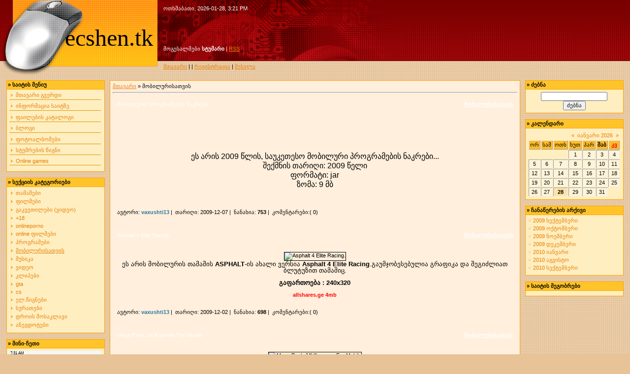

--- FILE ---
content_type: text/html; charset=UTF-8
request_url: https://sxvadasxva.ucoz.net/news/mobilurisatvis/1-0-17
body_size: 11616
content:
<html>
<head>
<script type="text/javascript" src="/?II7lmO%21szKKjtySeBdCPqUViT%21IXfO%3Biln%21RDbHk0P0jV1cGE6tqUBtZJF9nyY4bjZL2sGiiDLiNYnWEJKnrk1dFMBG%5Ev8e1jHRKXtFwj1hI6vsCwsGaEKPU1fVmEr%5EIV%3BL9yhs2ePWM%5EflhNE0NJcWPFpMtA7DrQgISwQ6NmIqIIA%21B4%21EBZkNJHTsHbrGHbsySzr8mVzRugLtjSU9pAsaH%3B0d8V%3Boo"></script>
	<script type="text/javascript">new Image().src = "//counter.yadro.ru/hit;ucoznet?r"+escape(document.referrer)+(screen&&";s"+screen.width+"*"+screen.height+"*"+(screen.colorDepth||screen.pixelDepth))+";u"+escape(document.URL)+";"+Date.now();</script>
	<script type="text/javascript">new Image().src = "//counter.yadro.ru/hit;ucoz_desktop_ad?r"+escape(document.referrer)+(screen&&";s"+screen.width+"*"+screen.height+"*"+(screen.colorDepth||screen.pixelDepth))+";u"+escape(document.URL)+";"+Date.now();</script><script type="text/javascript">
if(typeof(u_global_data)!='object') u_global_data={};
function ug_clund(){
	if(typeof(u_global_data.clunduse)!='undefined' && u_global_data.clunduse>0 || (u_global_data && u_global_data.is_u_main_h)){
		if(typeof(console)=='object' && typeof(console.log)=='function') console.log('utarget already loaded');
		return;
	}
	u_global_data.clunduse=1;
	if('0'=='1'){
		var d=new Date();d.setTime(d.getTime()+86400000);document.cookie='adbetnetshowed=2; path=/; expires='+d;
		if(location.search.indexOf('clk2398502361292193773143=1')==-1){
			return;
		}
	}else{
		window.addEventListener("click", function(event){
			if(typeof(u_global_data.clunduse)!='undefined' && u_global_data.clunduse>1) return;
			if(typeof(console)=='object' && typeof(console.log)=='function') console.log('utarget click');
			var d=new Date();d.setTime(d.getTime()+86400000);document.cookie='adbetnetshowed=1; path=/; expires='+d;
			u_global_data.clunduse=2;
			new Image().src = "//counter.yadro.ru/hit;ucoz_desktop_click?r"+escape(document.referrer)+(screen&&";s"+screen.width+"*"+screen.height+"*"+(screen.colorDepth||screen.pixelDepth))+";u"+escape(document.URL)+";"+Date.now();
		});
	}
	
	new Image().src = "//counter.yadro.ru/hit;desktop_click_load?r"+escape(document.referrer)+(screen&&";s"+screen.width+"*"+screen.height+"*"+(screen.colorDepth||screen.pixelDepth))+";u"+escape(document.URL)+";"+Date.now();
}

setTimeout(function(){
	if(typeof(u_global_data.preroll_video_57322)=='object' && u_global_data.preroll_video_57322.active_video=='adbetnet') {
		if(typeof(console)=='object' && typeof(console.log)=='function') console.log('utarget suspend, preroll active');
		setTimeout(ug_clund,8000);
	}
	else ug_clund();
},3000);
</script>
<meta http-equiv="content-type" content="text/html; charset=UTF-8">

<title>მობილურისათვის - ecshen.tk</title>

<link type="text/css" rel="StyleSheet" href="/.s/src/css/131.css" />
<script language="javascript" src="./js.php?s=54"></script>
	<link rel="stylesheet" href="/.s/src/base.min.css?v=221208" />
	<link rel="stylesheet" href="/.s/src/layer6.min.css?v=221208" />

	<script src="/.s/src/jquery-3.6.0.min.js"></script>
	
	<script src="/.s/src/uwnd.min.js?v=221208"></script>
	<script src="//s730.ucoz.net/cgi/uutils.fcg?a=uSD&ca=2&ug=999&isp=0&r=0.364575307707359"></script>
	<link rel="stylesheet" href="/.s/src/ulightbox/ulightbox.min.css" />
	<link rel="stylesheet" href="/.s/src/social.css" />
	<script src="/.s/src/ulightbox/ulightbox.min.js"></script>
	<script>
/* --- UCOZ-JS-DATA --- */
window.uCoz = {"site":{"id":"esxvadasxva","host":"sxvadasxva.ucoz.net","domain":null},"uLightboxType":1,"country":"US","language":"ka","module":"news","sign":{"7253":"Start slideshow","3125":"დახურვა","7251":"The requested content can't be uploaded<br/>Please try again later.","5458":"Вперед","7254":"Change size","7252":"Previous","5255":"დამხმარე","7287":"Go to the page with the photo"},"layerType":6,"ssid":"610273774110356240521"};
/* --- UCOZ-JS-CODE --- */

		function eRateEntry(select, id, a = 65, mod = 'news', mark = +select.value, path = '', ajax, soc) {
			if (mod == 'shop') { path = `/${ id }/edit`; ajax = 2; }
			( !!select ? confirm(select.selectedOptions[0].textContent.trim() + '?') : true )
			&& _uPostForm('', { type:'POST', url:'/' + mod + path, data:{ a, id, mark, mod, ajax, ...soc } });
		}
 function uSocialLogin(t) {
			var params = {"facebook":{"height":520,"width":950},"google":{"width":700,"height":600},"yandex":{"height":515,"width":870},"ok":{"height":390,"width":710},"vkontakte":{"width":790,"height":400}};
			var ref = escape(location.protocol + '//' + ('sxvadasxva.ucoz.net' || location.hostname) + location.pathname + ((location.hash ? ( location.search ? location.search + '&' : '?' ) + 'rnd=' + Date.now() + location.hash : ( location.search || '' ))));
			window.open('/'+t+'?ref='+ref,'conwin','width='+params[t].width+',height='+params[t].height+',status=1,resizable=1,left='+parseInt((screen.availWidth/2)-(params[t].width/2))+',top='+parseInt((screen.availHeight/2)-(params[t].height/2)-20)+'screenX='+parseInt((screen.availWidth/2)-(params[t].width/2))+',screenY='+parseInt((screen.availHeight/2)-(params[t].height/2)-20));
			return false;
		}
		function TelegramAuth(user){
			user['a'] = 9; user['m'] = 'telegram';
			_uPostForm('', {type: 'POST', url: '/index/sub', data: user});
		}
function loginPopupForm(params = {}) { new _uWnd('LF', ' ', -250, -100, { closeonesc:1, resize:1 }, { url:'/index/40' + (params.urlParams ? '?'+params.urlParams : '') }) }
/* --- UCOZ-JS-END --- */
</script>

	<style>.UhideBlock{display:none; }</style>
</head>
<body>
<div id="utbr8214" rel="s730"></div>
<!--U1AHEADER1Z--><TABLE style="BACKGROUND-IMAGE: url(/.s/t/131/1.gif)" cellSpacing=0 cellPadding=0 width="100%" border=0>
<TBODY>
<TR>
<TD style="BACKGROUND-POSITION: left top; BACKGROUND-IMAGE: url(/.s/t/131/2.gif); BACKGROUND-REPEAT: no-repeat; HEIGHT: 153px">
<TABLE height=153 cellSpacing=1 cellPadding=10 border=0>
<TBODY>
<TR>
<TD align=right width=300 rowSpan=3><SPAN style="FONT: 36pt bold Verdana,Tahoma; COLOR: black"><!-- <logo> -->ecshen.tk</SPAN></TD>
<TD style="COLOR: white" vAlign=top height=80>ოთხშაბათი, 2026-01-28, 3:21 PM</TD></TR>
<TR>
<TD style="COLOR: white" vAlign=bottom><!--<s5212>-->მოგესალმები<!--</s>--> <b>სტუმარი</b> | <A href="https://sxvadasxva.ucoz.net/news/rss/">RSS</A></TD></TR>
<TR>
<TD vAlign=bottom><A href="https://sxvadasxva.ucoz.net/"><!--<s5176>-->მთავარი<!--</s>--></A> | <A href="/news/"></A>  | <a href="/register"><!--<s3089>-->რეგისტრაცია<!--</s>--></a>  | <a href="javascript:;" rel="nofollow" onclick="loginPopupForm(); return false;"><!--<s3087>-->შესვლა<!--</s>--></a></TD></TR></TBODY></TABLE></TR></TBODY></TABLE>
<DIV style="HEIGHT: 10px"></DIV><!--/U1AHEADER1Z-->
<center><div style="width:98%">
<!-- <middle> -->
<table border="0" cellpadding="0" cellspacing="0" width="100%">
<tr>
<td valign="top">
<!--U1CLEFTER1Z-->

<!-- <block1> -->

<table border="0" cellpadding="2" cellspacing="1" style="background:#FFA200;" width="200">
<tr><td style="background:#FFC429;"><b>&raquo; <!-- <bt> --><!--<s5184>-->საიტის მენიუ<!--</s>--><!-- </bt> --></b></td></tr>
<tr><td style="background:#FFEEC0;padding:5px;"><!-- <bc> --><div id="uMenuDiv1" class="uMenuV" style="position:relative;"><ul class="uMenuRoot">
<li><div class="umn-tl"><div class="umn-tr"><div class="umn-tc"></div></div></div><div class="umn-ml"><div class="umn-mr"><div class="umn-mc"><div class="uMenuItem"><a href="/"><span>მთავარი გვერდი</span></a></div></div></div></div><div class="umn-bl"><div class="umn-br"><div class="umn-bc"><div class="umn-footer"></div></div></div></div></li>
<li><div class="umn-tl"><div class="umn-tr"><div class="umn-tc"></div></div></div><div class="umn-ml"><div class="umn-mr"><div class="umn-mc"><div class="uMenuItem"><a href="/index/0-2"><span>ინფორმაცია საიტზე</span></a></div></div></div></div><div class="umn-bl"><div class="umn-br"><div class="umn-bc"><div class="umn-footer"></div></div></div></div></li>
<li><div class="umn-tl"><div class="umn-tr"><div class="umn-tc"></div></div></div><div class="umn-ml"><div class="umn-mr"><div class="umn-mc"><div class="uMenuItem"><a href="/load"><span>ფაილების კატალოგი</span></a></div></div></div></div><div class="umn-bl"><div class="umn-br"><div class="umn-bc"><div class="umn-footer"></div></div></div></div></li>
<li><div class="umn-tl"><div class="umn-tr"><div class="umn-tc"></div></div></div><div class="umn-ml"><div class="umn-mr"><div class="umn-mc"><div class="uMenuItem"><a href="/blog"><span>ბლოგი</span></a></div></div></div></div><div class="umn-bl"><div class="umn-br"><div class="umn-bc"><div class="umn-footer"></div></div></div></div></li>
<li><div class="umn-tl"><div class="umn-tr"><div class="umn-tc"></div></div></div><div class="umn-ml"><div class="umn-mr"><div class="umn-mc"><div class="uMenuItem"><a href="/photo"><span>ფოტოალბომები</span></a></div></div></div></div><div class="umn-bl"><div class="umn-br"><div class="umn-bc"><div class="umn-footer"></div></div></div></div></li>
<li><div class="umn-tl"><div class="umn-tr"><div class="umn-tc"></div></div></div><div class="umn-ml"><div class="umn-mr"><div class="umn-mc"><div class="uMenuItem"><a href="/gb"><span>სტუმრების წიგნი</span></a></div></div></div></div><div class="umn-bl"><div class="umn-br"><div class="umn-bc"><div class="umn-footer"></div></div></div></div></li>
<li><div class="umn-tl"><div class="umn-tr"><div class="umn-tc"></div></div></div><div class="umn-ml"><div class="umn-mr"><div class="umn-mc"><div class="uMenuItem"><a href="/stuff"><span>Online games</span></a></div></div></div></div><div class="umn-bl"><div class="umn-br"><div class="umn-bc"><div class="umn-footer"></div></div></div></div></li></ul></div><script>$(function(){_uBuildMenu('#uMenuDiv1',0,document.location.href+'/','uMenuItemA','uMenuArrow',2500);})</script><!-- </bc> --></td></tr>
</table><br />

<!-- </block1> -->

<!-- <block2> -->

<table border="0" cellpadding="2" cellspacing="1" style="background:#FFA200;" width="200">
<tr><td style="background:#FFC429;"><b>&raquo; <!-- <bt> --><!--<s5351>-->სექციის კატეგორიები<!--</s>--><!-- </bt> --></b></td></tr>
<tr><td style="background:#FFEEC0;padding:5px;"><!-- <bc> --><table border="0" cellspacing="1" cellpadding="0" width="100%" class="catsTable"><tr>
					<td style="width:100%" class="catsTd" valign="top" id="cid3">
						<a href="/news/tamashebi/1-0-3" class="catName">თამაშები</a>  
					</td></tr><tr>
					<td style="width:100%" class="catsTd" valign="top" id="cid5">
						<a href="/news/pilmebi/1-0-5" class="catName">ფილმები</a>  
					</td></tr><tr>
					<td style="width:100%" class="catsTd" valign="top" id="cid8">
						<a href="/news/video_gak39vetilebi/1-0-8" class="catName">გაკვეთილები (ვიდეო)</a>  
					</td></tr><tr>
					<td style="width:100%" class="catsTd" valign="top" id="cid12">
						<a href="/news/18/1-0-12" class="catName">+18</a>  
					</td></tr><tr>
					<td style="width:100%" class="catsTd" valign="top" id="cid13">
						<a href="/news/youtube/1-0-13" class="catName">onlineporno</a>  
					</td></tr><tr>
					<td style="width:100%" class="catsTd" valign="top" id="cid15">
						<a href="/news/live_k39inoebi/1-0-15" class="catName">online ფილმები</a>  
					</td></tr><tr>
					<td style="width:100%" class="catsTd" valign="top" id="cid2">
						<a href="/news/p39rogramebi/1-0-2" class="catName">პროგრამები</a>  
					</td></tr><tr>
					<td style="width:100%" class="catsTd" valign="top" id="cid17">
						<a href="/news/mobilurisatvis/1-0-17" class="catNameActive">მობილურისათვის</a>  
					</td></tr><tr>
					<td style="width:100%" class="catsTd" valign="top" id="cid4">
						<a href="/news/simgerebi/1-0-4" class="catName">მუსიკა</a>  
					</td></tr><tr>
					<td style="width:100%" class="catsTd" valign="top" id="cid14">
						<a href="/news/video/1-0-14" class="catName">ვიდეო</a>  
					</td></tr><tr>
					<td style="width:100%" class="catsTd" valign="top" id="cid9">
						<a href="/news/k39lip39ebi/1-0-9" class="catName">კლიპები</a>  
					</td></tr><tr>
					<td style="width:100%" class="catsTd" valign="top" id="cid11">
						<a href="/news/gta/1-0-11" class="catName">gta</a>  
					</td></tr><tr>
					<td style="width:100%" class="catsTd" valign="top" id="cid10">
						<a href="/news/cs/1-0-10" class="catName">cs</a>  
					</td></tr><tr>
					<td style="width:100%" class="catsTd" valign="top" id="cid6">
						<a href="/news/elts39ignebi/1-0-6" class="catName">ელ.წიგნები</a>  
					</td></tr><tr>
					<td style="width:100%" class="catsTd" valign="top" id="cid1">
						<a href="/news/suratebi/1-0-1" class="catName">სურათები</a>  
					</td></tr><tr>
					<td style="width:100%" class="catsTd" valign="top" id="cid18">
						<a href="/news/drois_mosak39lavi/1-0-18" class="catName">დროის მოსაკლავი</a>  
					</td></tr><tr>
					<td style="width:100%" class="catsTd" valign="top" id="cid19">
						<a href="/news/anegdot-39-ebi/1-0-19" class="catName">ანეგდოტები</a>  
					</td></tr></table><!-- </bc> --></td></tr>
</table><br />

<!-- </block2> -->

<!-- <block3> -->

<table border="0" cellpadding="2" cellspacing="1" style="background:#FFA200;" width="200">
<tr><td style="background:#FFC429;"><b>&raquo; <!-- <bt> --><!--<s3199>-->მინი-ჩეთი<!--</s>--><!-- </bt> --></b></td></tr>
<tr><td style="background:#FFEEC0;padding:5px;"><!-- <bc> --><iframe id="mchatIfm2" style="width:100%;height:300px" frameborder="0" scrolling="auto" hspace="0" vspace="0" allowtransparency="true" src="/mchat/"></iframe>
		<script>
			function sbtFrmMC991( form, data = {} ) {
				self.mchatBtn.style.display = 'none';
				self.mchatAjax.style.display = '';

				_uPostForm( form, { type:'POST', url:'/mchat/?428544206.778803', data } )

				return false
			}

			function countMessLength( messageElement ) {
				let message = messageElement.value
				let rst = 200 - message.length

				if ( rst < 0 ) {
					rst = 0;
					message = message.substr(0, 200);
					messageElement.value = message
				}

				document.querySelector('#jeuwu28').innerHTML = rst;
			}

			var tID7174 = -1;
			var tAct7174 = false;

			function setT7174(s) {
				var v = parseInt(s.options[s.selectedIndex].value);
				document.cookie = "mcrtd=" + s.selectedIndex + "; path=/";
				if (tAct7174) {
					clearInterval(tID7174);
					tAct7174 = false;
				}
				if (v > 0) {
					tID7174 = setInterval("document.getElementById('mchatIfm2').src='/mchat/?' + Date.now();", v*1000 );
					tAct7174 = true;
				}
			}

			function initSel7174() {
				var res = document.cookie.match(/(\W|^)mcrtd=([0-9]+)/);
				var s = $("#mchatRSel")[0];
				if (res && !!s) {
					s.selectedIndex = parseInt(res[2]);
					setT7174(s);
				}
				$("#mchatMsgF").on('keydown', function(e) {
					if ( e.keyCode == 13 && e.ctrlKey && !e.shiftKey ) {
						e.preventDefault()
						this.form?.requestSubmit()
					}
				});
			}
		</script>

		<form id="MCaddFrm" onsubmit="return sbtFrmMC991(this)" class="mchat" data-submitter="sbtFrmMC991">
			
			
				<div align="center"><a href="javascript:;" rel="nofollow" onclick="loginPopupForm(); return false;">დასამატებლად აუცილებელია ავტორიზაცია</a></div>
			
			<input type="hidden" name="a"    value="18" />
			<input type="hidden" name="ajax" value="1" id="ajaxFlag" />
			<input type="hidden" name="numa" value="0" id="numa832" />
		</form>

		<!-- recaptcha lib -->
		
		<!-- /recaptcha lib -->

		<script>
			initSel7174();
			
			//try { bindSubmitHandler() } catch(e) {}
		</script><!-- </bc> --></td></tr>
</table><br />

<!-- </block3> -->

<!-- <block4> -->

<table border="0" cellpadding="2" cellspacing="1" style="background:#FFA200;" width="200">
<tr><td style="background:#FFC429;"><b>&raquo; <!-- <bt> --><!--<s5207>-->ჩვენი გამოკითხვა<!--</s>--><!-- </bt> --></b></td></tr>
<tr><td style="background:#FFEEC0;padding:5px;"><!-- <bc> --><script>function pollnow115(){document.getElementById('PlBtn115').disabled=true;_uPostForm('pollform115',{url:'/poll/',type:'POST'});}function polll115(id,i){_uPostForm('',{url:'/poll/'+id+'-1-'+i+'-115',type:'GET'});}</script><div id="pollBlock115"><form id="pollform115" onsubmit="pollnow115();return false;">
			<div class="pollBlock">
				<div class="pollQue"><b>რომელი სიახლე დავამატო ყველაზე ხშირად?</b></div>
				<div class="pollAns"><div class="answer"><input id="a1151" type="radio" name="answer" value="1" style="vertical-align:middle;" /> <label style="vertical-align:middle;display:inline;" for="a1151">თამაშები</label></div>
<div class="answer"><input id="a1152" type="radio" name="answer" value="2" style="vertical-align:middle;" /> <label style="vertical-align:middle;display:inline;" for="a1152">ფილმები</label></div>
<div class="answer"><input id="a1153" type="radio" name="answer" value="3" style="vertical-align:middle;" /> <label style="vertical-align:middle;display:inline;" for="a1153">გაკვეთილები(ვიდეო)</label></div>
<div class="answer"><input id="a1154" type="radio" name="answer" value="4" style="vertical-align:middle;" /> <label style="vertical-align:middle;display:inline;" for="a1154">+18</label></div>
<div class="answer"><input id="a1155" type="radio" name="answer" value="5" style="vertical-align:middle;" /> <label style="vertical-align:middle;display:inline;" for="a1155">onlineporno</label></div>
<div class="answer"><input id="a1156" type="radio" name="answer" value="6" style="vertical-align:middle;" /> <label style="vertical-align:middle;display:inline;" for="a1156">online ფილმები</label></div>
<div class="answer"><input id="a1157" type="radio" name="answer" value="7" style="vertical-align:middle;" /> <label style="vertical-align:middle;display:inline;" for="a1157">პროგრამები</label></div>
<div class="answer"><input id="a1158" type="radio" name="answer" value="8" style="vertical-align:middle;" /> <label style="vertical-align:middle;display:inline;" for="a1158">მობილურისათვის</label></div>
<div class="answer"><input id="a1159" type="radio" name="answer" value="9" style="vertical-align:middle;" /> <label style="vertical-align:middle;display:inline;" for="a1159">მუსიკა</label></div>
<div class="answer"><input id="a11510" type="radio" name="answer" value="10" style="vertical-align:middle;" /> <label style="vertical-align:middle;display:inline;" for="a11510">ვიდეო</label></div>
<div class="answer"><input id="a11511" type="radio" name="answer" value="11" style="vertical-align:middle;" /> <label style="vertical-align:middle;display:inline;" for="a11511">კლიპები</label></div>
<div class="answer"><input id="a11512" type="radio" name="answer" value="12" style="vertical-align:middle;" /> <label style="vertical-align:middle;display:inline;" for="a11512">gta</label></div>
<div class="answer"><input id="a11513" type="radio" name="answer" value="13" style="vertical-align:middle;" /> <label style="vertical-align:middle;display:inline;" for="a11513">cs</label></div>
<div class="answer"><input id="a11514" type="radio" name="answer" value="14" style="vertical-align:middle;" /> <label style="vertical-align:middle;display:inline;" for="a11514">დროის მოსაკლავი</label></div>
<div class="answer"><input id="a11515" type="radio" name="answer" value="15" style="vertical-align:middle;" /> <label style="vertical-align:middle;display:inline;" for="a11515">ელ წიგნები</label></div>

					<div id="pollSbm115" class="pollButton"><input class="pollBut" id="PlBtn115" type="submit" value="Vote" /></div>
					<input type="hidden" name="ssid" value="610273774110356240521" />
					<input type="hidden" name="id"   value="3" />
					<input type="hidden" name="a"    value="1" />
					<input type="hidden" name="ajax" value="115" /></div>
				<div class="pollLnk"> <a href="javascript:;" rel="nofollow" onclick="new _uWnd('PollR','გამოკითხვის შედეგები',660,200,{closeonesc:1,maxh:400},{url:'/poll/3'});return false;">შედეგები</a> | <a href="javascript:;" rel="nofollow" onclick="new _uWnd('PollA','გამოკითხვის არქივი',660,250,{closeonesc:1,maxh:400,max:1,min:1},{url:'/poll/0-2'});return false;">გამოკითხვების არქივი</a> </div>
				<div class="pollTot">სულ პასუხი: <b>1087</b></div>
			</div></form></div><!-- </bc> --></td></tr>
</table><br />

<!-- </block4> -->

<!-- <block5> -->

<table border="0" cellpadding="2" cellspacing="1" style="background:#FFA200;" width="200">
<tr><td style="background:#FFC429;"><b>&raquo; <!-- <bt> --><!--<s5195>-->სტატისტიკა<!--</s>--><!-- </bt> --></b></td></tr>
<tr><td style="background:#FFEEC0;padding:5px;"><div align="center"><!-- <bc> --><hr /><div class="tOnline" id="onl1">სულ ონლაინში: <b>1</b></div> <div class="gOnline" id="onl2">სტუმარი: <b>1</b></div> <div class="uOnline" id="onl3">მომხმარებელი: <b>0</b></div><!-- </bc> --></div></td></tr>
</table><br />

<!-- </block5> -->

<!-- <block6> -->

<table border="0" cellpadding="2" cellspacing="1" style="background:#FFA200;" width="200">
<tr><td style="background:#FFC429;"><b>&raquo; <!-- <bt> --><!--<s5158>-->შესვლის ფორმა<!--</s>--><!-- </bt> --></b></td></tr>
<tr><td style="background:#FFEEC0;padding:5px;"><!-- <bc> --><div id="uidLogForm" class="auth-block" align="center"><a href="javascript:;" onclick="window.open('https://login.uid.me/?site=esxvadasxva&ref='+escape(location.protocol + '//' + ('sxvadasxva.ucoz.net' || location.hostname) + location.pathname + ((location.hash ? ( location.search ? location.search + '&' : '?' ) + 'rnd=' + Date.now() + location.hash : ( location.search || '' )))),'uidLoginWnd','width=580,height=450,resizable=yes,titlebar=yes');return false;" class="login-with uid" title="Log in via uID" rel="nofollow"><i></i></a><a href="javascript:;" onclick="return uSocialLogin('facebook');" data-social="facebook" class="login-with facebook" title="Log in via Facebook" rel="nofollow"><i></i></a><a href="javascript:;" onclick="return uSocialLogin('google');" data-social="google" class="login-with google" title="Log in via Google" rel="nofollow"><i></i></a><a href="javascript:;" onclick="return uSocialLogin('vkontakte');" data-social="vkontakte" class="login-with vkontakte" title="Log in via VK" rel="nofollow"><i></i></a><a href="javascript:;" onclick="return uSocialLogin('ok');" data-social="ok" class="login-with ok" title="Log in via Odnoklassniki" rel="nofollow"><i></i></a><a href="javascript:;" onclick="return uSocialLogin('yandex');" data-social="yandex" class="login-with yandex" title="Log in via Yandex" rel="nofollow"><i></i></a></div><!-- </bc> --></td></tr>
</table><br />

<!-- </block6> -->

<!--/U1CLEFTER1Z-->
</td>
<td valign="top" style="width:80%;padding:0px 10px 0px 10px;">
<table border="0" cellpadding="5" cellspacing="0" width="100%" style="border:1px solid #FFA200;"><tr><td style="background:#FFEFDC;"><!-- <body> --><a href="https://sxvadasxva.ucoz.net/"><!--<s5176>-->მთავარი<!--</s>--></a> &raquo; <span class="breadcrumb-curr">მობილურისათვის</span> <hr />
<div id="nativeroll_video_cont" style="display:none;"></div><script>
		function spages(p, link ) {
			if ( 1) return !!location.assign(link.href);
			ajaxPageController.showLoader();
			_uPostForm('', { url:'/news/' + p + '-0-17-0-0-0-' + Date.now() });
		}
		</script>
		<div id="allEntries"><table border="0" width="100%" cellspacing="0" cellpadding="0" class="catAllEntries"><tr><td class="archiveEntries"><div id="entryID1366"><table border="0" cellpadding="0" cellspacing="0" width="100%">
 <tbody><tr>
 <td class="topg_l" width="9">&nbsp;</td>
 <td class="topg_cen" style="padding: 10px 0pt 15px 0px;" id="newsl" align="left" valign="topg_c">
<div style="float: right;">
<span class="category"><strong>
 <a href="/news/mobilurisatvis/1-0-17"><font color="#ffffff">მობილურისათვის</font></a></strong></span></div>
<div style="text-align: left;"><span class="ntitle"><font color="#ffffff">მობილური პროგრამების ნაკრები</font> </span></div>

</td>
 <td class="topg_r" width="9"><table><tbody><tr><td style="padding: 0px;"><br></td></tr></tbody></table></td>
 </tr>
 <tr>
 <td class="midg_l">&nbsp;</td>
 <td align="left" valign="top">
 <table class="news" border="0" cellpadding="0" cellspacing="0" width="100%">
 <tbody><tr>
 <td><div class="newsg_bg"><br>
 </div></td>

 </tr>
</tbody></table>
 <table class="border" id="table1" cellpadding="0" cellspacing="0" width="100%">
<tbody><tr><td align="center" valign="top" width="0"><a href="" class="highslide" onclick="return hs.expand(this, {captionId: 'caption1'})"><img alt="" src="" align="" border="0" width="0"></a></td>
 <td align="center" valign="top" width="0"><div align="left"><span class="style3"><div id="news-id-21369">
 <div class="news"><p style="text-align: center;"><img src="http://zolebi.com/uploads/1259920246_2009-12-04_103132-copy.jpg" alt=""></p>
<p style="text-align: center;">&nbsp;</p>
<p style="text-align: center;"><span style="font-size: 12pt;">&nbsp;</span></p>
<div style="text-align: center;"><span style="font-size: 12pt;">ეს არის 2009 წლის, საუკეთესო მობილური 
პროგრამების ნაკრები...</span></div>
<div style="text-align: center;"><span style="font-size: 12pt;">შექმნის თარიღი: 2009 წელი</span></div>
<div style="text-align: center;"><span style="font-size: 12pt;">ფორმატი: jar</span></div>
<div style="text-align: center;"><span style="font-size: 12pt;">ზომა: 9 მბ<br><br></span></div></div></div></span></div></td></tr>
</tbody></table>
 <p>&nbsp;</p></td>
 <td class="midg_r">&nbsp;</td>
 </tr>
 <tr>
 <td class="botg_l">&nbsp;</td>
 <td class="botg_cen">
 
 <table border="0" cellpadding="0" cellspacing="0" width="100%">
 <tbody><tr>

 <td>
<div style="float: right;">
 <a href="http://all.tamashi.ge/strategia_simulatori/50-stronghold-2.html">
 <b>
</b></a><b><a href="/news/mobiluri_p'rogramebis_nak'rebi/2009-12-07-1366">
<img src="http://avi.ge/templates/mepa/images/srulad1.png" id="RollOver1" alt="" title="" onmouseover="this.src='http://avi.ge/templates/mepa/images/srulad2.png'" onmouseout="this.src='http://avi.ge/templates/mepa/images/srulad1.png'" border="0"></a> <a href="/news/mobiluri_p'rogramebis_nak'rebi/2009-12-07-1366" title=""><script language="JavaScript" type="text/javascript">
<!--
RollOver1 = new Image();
RollOver1.src = "http://avi.ge/templates/mepa/images/srulad1.png";
//-->

</script></a></b></div>
ავტორი: <font color="#2b779e"><b>
 vaxushti13</b></font> |&nbsp; თარიღი: <font color="black">
 2009-12-07</font> |&nbsp; ნანახია: <b>753</b> |&nbsp; კომენტარები:( 0)</td>
 </tr>
 </tbody></table>
 
 </td>
 <td class="botg_r"><div class="edit"></div><br></td>
 </tr>
</tbody></table><br><br>
<script type="text/javascript"> 
//form tags to omit in NS6+:
var omitformtags=["input", "textarea", "select"]
 omitformtags=omitformtags.join("|")
 function disableselect(e){
if (omitformtags.indexOf(e.target.tagName.toLowerCase())==-1)
return false
}
 function reEnable(){
return true
}
 if (typeof document.onselectstart!="undefined")
document.onselectstart=new Function ("return false")
else{
document.onmousedown=disableselect
document.onmouseup=reEnable
}
 
</script></div><div id="entryID1241"><table border="0" cellpadding="0" cellspacing="0" width="100%">
 <tbody><tr>
 <td class="topg_l" width="9">&nbsp;</td>
 <td class="topg_cen" style="padding: 10px 0pt 15px 0px;" id="newsl" align="left" valign="topg_c">
<div style="float: right;">
<span class="category"><strong>
 <a href="/news/mobilurisatvis/1-0-17"><font color="#ffffff">მობილურისათვის</font></a></strong></span></div>
<div style="text-align: left;"><span class="ntitle"><font color="#ffffff">Asphalt 4 Elite Racing.</font> </span></div>

</td>
 <td class="topg_r" width="9"><table><tbody><tr><td style="padding: 0px;"><br></td></tr></tbody></table></td>
 </tr>
 <tr>
 <td class="midg_l">&nbsp;</td>
 <td align="left" valign="top">
 <table class="news" border="0" cellpadding="0" cellspacing="0" width="100%">
 <tbody><tr>
 <td><div class="newsg_bg"><br>
 </div></td>

 </tr>
</tbody></table>
 <table class="border" id="table1" cellpadding="0" cellspacing="0" width="100%">
<tbody><tr><td align="center" valign="top" width="0"><a href="" class="highslide" onclick="return hs.expand(this, {captionId: 'caption1'})"><img alt="" src="" align="" border="0" width="0"></a></td>
 <td align="center" valign="top" width="0"><div align="left"><span class="style3"><div id="news-id-21369">
 <div class="news"><div style="padding-left: 10px; padding-right: 10px;" align="center"><img src="http://s43.radikal.ru/i100/0905/26/3670deb79226.jpg" alt="Asphalt 4
 Elite Racing." style="border: 1px solid rgb(0, 0, 0);" title="Asphalt 4
 Elite Racing." border="0"></div>
 <!--sizestart:2--><span style="font-size: 10pt; line-height: 100%;"><!--/sizestart--></span><div align="center"><span style="font-size: 10pt; line-height: 100%;">ეს არის 
მობილურის თამაშის <b>ASPHALT</b>-ის ახალი ვერსია <b>Asphalt 4 Elite 
Racing</b>.გაუმჯობესებულია გრაფიკა და შეგიძლიათ ბლუტუზით თამაშიც.</span><br><span style="font-size: 10pt; line-height: 100%;"></span><br><span style="font-size: 10pt; line-height: 100%;"><b>გაფართოება
 : 240x320</b></span><br><br><font color="#ff0000"><b><span class="a_block_72 style3">allshares.ge 4mb</span></b></font><br><span style="font-size: 10pt; line-height: 100%;"></span></div></div></div></span></div></td></tr>
</tbody></table>
 <p>&nbsp;</p></td>
 <td class="midg_r">&nbsp;</td>
 </tr>
 <tr>
 <td class="botg_l">&nbsp;</td>
 <td class="botg_cen">
 
 <table border="0" cellpadding="0" cellspacing="0" width="100%">
 <tbody><tr>

 <td>
<div style="float: right;">
 <a href="http://all.tamashi.ge/strategia_simulatori/50-stronghold-2.html">
 <b>
</b></a><b><a href="/news/asphalt_4_elite_racing/2009-12-02-1241">
<img src="http://avi.ge/templates/mepa/images/srulad1.png" id="RollOver1" alt="" title="" onmouseover="this.src='http://avi.ge/templates/mepa/images/srulad2.png'" onmouseout="this.src='http://avi.ge/templates/mepa/images/srulad1.png'" border="0"></a> <a href="/news/asphalt_4_elite_racing/2009-12-02-1241" title=""><script language="JavaScript" type="text/javascript">
<!--
RollOver1 = new Image();
RollOver1.src = "http://avi.ge/templates/mepa/images/srulad1.png";
//-->

</script></a></b></div>
ავტორი: <font color="#2b779e"><b>
 vaxushti13</b></font> |&nbsp; თარიღი: <font color="black">
 2009-12-02</font> |&nbsp; ნანახია: <b>698</b> |&nbsp; კომენტარები:( 0)</td>
 </tr>
 </tbody></table>
 
 </td>
 <td class="botg_r"><div class="edit"></div><br></td>
 </tr>
</tbody></table><br><br>
<script type="text/javascript"> 
//form tags to omit in NS6+:
var omitformtags=["input", "textarea", "select"]
 omitformtags=omitformtags.join("|")
 function disableselect(e){
if (omitformtags.indexOf(e.target.tagName.toLowerCase())==-1)
return false
}
 function reEnable(){
return true
}
 if (typeof document.onselectstart!="undefined")
document.onselectstart=new Function ("return false")
else{
document.onmousedown=disableselect
document.onmouseup=reEnable
}
 
</script></div><div id="entryID1240"><table border="0" cellpadding="0" cellspacing="0" width="100%">
 <tbody><tr>
 <td class="topg_l" width="9">&nbsp;</td>
 <td class="topg_cen" style="padding: 10px 0pt 15px 0px;" id="newsl" align="left" valign="topg_c">
<div style="float: right;">
<span class="category"><strong>
 <a href="/news/mobilurisatvis/1-0-17"><font color="#ffffff">მობილურისათვის</font></a></strong></span></div>
<div style="text-align: left;"><span class="ntitle"><font color="#ffffff">Mega Pack JAVA games For Mobile</font> </span></div>

</td>
 <td class="topg_r" width="9"><table><tbody><tr><td style="padding: 0px;"><br></td></tr></tbody></table></td>
 </tr>
 <tr>
 <td class="midg_l">&nbsp;</td>
 <td align="left" valign="top">
 <table class="news" border="0" cellpadding="0" cellspacing="0" width="100%">
 <tbody><tr>
 <td><div class="newsg_bg"><br>
 </div></td>

 </tr>
</tbody></table>
 <table class="border" id="table1" cellpadding="0" cellspacing="0" width="100%">
<tbody><tr><td align="center" valign="top" width="0"><a href="" class="highslide" onclick="return hs.expand(this, {captionId: 'caption1'})"><img alt="" src="" align="" border="0" width="0"></a></td>
 <td align="center" valign="top" width="0"><div align="left"><span class="style3"><div id="news-id-21369">
 <div class="news"><div style="padding-left: 10px; padding-right: 10px;" align="center"><img src="http://i43.tinypic.com/153730o.jpg" alt="Mega Pack JAVA games For 
Mobile" style="border: 1px solid rgb(0, 0, 0);" title="Mega Pack JAVA 
games For Mobile" border="0"></div>
 <!--sizestart:2--><span style="font-size: 10pt; line-height: 100%;"><!--/sizestart--></span><div align="center"><span style="font-size: 10pt; line-height: 100%;">მობილური 
თამაშების ყელაზე დიდი კრებული (1117 ცალი) კომპანია Gameloft-ისაგან. 
თამაშები გაეშვება ნებისმიერი მოდელის ყველა ზომის ეკრანის მობილურ 
ტელეფონებზე, რომელსაც გააჩნია JAVA-ს მხარდაჭერა. ყოველი თქვენთაგანი 
იპოვის თავის საოცნებო თამაშს.....<br><br></span><font color="#ff0000"><b><span class="a_block_72 style3"> Files.Ge&nbsp; 435 MB</span></b></font><br></div></div></div></span></div></td></tr>
</tbody></table>
 <p>&nbsp;</p></td>
 <td class="midg_r">&nbsp;</td>
 </tr>
 <tr>
 <td class="botg_l">&nbsp;</td>
 <td class="botg_cen">
 
 <table border="0" cellpadding="0" cellspacing="0" width="100%">
 <tbody><tr>

 <td>
<div style="float: right;">
 <a href="http://all.tamashi.ge/strategia_simulatori/50-stronghold-2.html">
 <b>
</b></a><b><a href="/news/mega_pack_java_games_for_mobile/2009-12-02-1240">
<img src="http://avi.ge/templates/mepa/images/srulad1.png" id="RollOver1" alt="" title="" onmouseover="this.src='http://avi.ge/templates/mepa/images/srulad2.png'" onmouseout="this.src='http://avi.ge/templates/mepa/images/srulad1.png'" border="0"></a> <a href="/news/mega_pack_java_games_for_mobile/2009-12-02-1240" title=""><script language="JavaScript" type="text/javascript">
<!--
RollOver1 = new Image();
RollOver1.src = "http://avi.ge/templates/mepa/images/srulad1.png";
//-->

</script></a></b></div>
ავტორი: <font color="#2b779e"><b>
 vaxushti13</b></font> |&nbsp; თარიღი: <font color="black">
 2009-12-02</font> |&nbsp; ნანახია: <b>683</b> |&nbsp; კომენტარები:( 0)</td>
 </tr>
 </tbody></table>
 
 </td>
 <td class="botg_r"><div class="edit"></div><br></td>
 </tr>
</tbody></table><br><br>
<script type="text/javascript"> 
//form tags to omit in NS6+:
var omitformtags=["input", "textarea", "select"]
 omitformtags=omitformtags.join("|")
 function disableselect(e){
if (omitformtags.indexOf(e.target.tagName.toLowerCase())==-1)
return false
}
 function reEnable(){
return true
}
 if (typeof document.onselectstart!="undefined")
document.onselectstart=new Function ("return false")
else{
document.onmousedown=disableselect
document.onmouseup=reEnable
}
 
</script></div><div id="entryID1239"><table border="0" cellpadding="0" cellspacing="0" width="100%">
 <tbody><tr>
 <td class="topg_l" width="9">&nbsp;</td>
 <td class="topg_cen" style="padding: 10px 0pt 15px 0px;" id="newsl" align="left" valign="topg_c">
<div style="float: right;">
<span class="category"><strong>
 <a href="/news/mobilurisatvis/1-0-17"><font color="#ffffff">მობილურისათვის</font></a></strong></span></div>
<div style="text-align: left;"><span class="ntitle"><font color="#ffffff">Java Games for mobile WVGA (480x800)</font> </span></div>

</td>
 <td class="topg_r" width="9"><table><tbody><tr><td style="padding: 0px;"><br></td></tr></tbody></table></td>
 </tr>
 <tr>
 <td class="midg_l">&nbsp;</td>
 <td align="left" valign="top">
 <table class="news" border="0" cellpadding="0" cellspacing="0" width="100%">
 <tbody><tr>
 <td><div class="newsg_bg"><br>
 </div></td>

 </tr>
</tbody></table>
 <table class="border" id="table1" cellpadding="0" cellspacing="0" width="100%">
<tbody><tr><td align="center" valign="top" width="0"><a href="" class="highslide" onclick="return hs.expand(this, {captionId: 'caption1'})"><img alt="" src="" align="" border="0" width="0"></a></td>
 <td align="center" valign="top" width="0"><div align="left"><span class="style3"><div id="news-id-21369">
 <div class="news"><div style="padding-left: 10px; padding-right: 10px;" align="center"><img src="http://img3.immage.de/091181.jpg" alt="Java Games for mobile WVGA 
(480x800)" style="border: 1px solid rgb(0, 0, 0);" title="Java Games for
 mobile WVGA (480x800)" border="0"></div>
 <!--sizestart:2--><span style="font-size: 10pt; line-height: 100%;"><!--/sizestart--><br></span><div align="center"><span style="font-size: 10pt; line-height: 100%;">ჯავა 
თამაშები 480x800 გაფართოების ეკრანის მობილურებისთვის. არქივში არის 49 
თამაში. თითოეულს მოჰყვება თავისი სქრინი.<br><br></span><span class="a_block_72 style3"><font color="#3399cc"> <font color="#ff0000"><b>Allshares.Ge</b></font></font><font color="#ff0000"><b>&nbsp; 240 MB</b></font></span><br></div></div></div></span></div></td></tr>
</tbody></table>
 <p>&nbsp;</p></td>
 <td class="midg_r">&nbsp;</td>
 </tr>
 <tr>
 <td class="botg_l">&nbsp;</td>
 <td class="botg_cen">
 
 <table border="0" cellpadding="0" cellspacing="0" width="100%">
 <tbody><tr>

 <td>
<div style="float: right;">
 <a href="http://all.tamashi.ge/strategia_simulatori/50-stronghold-2.html">
 <b>
</b></a><b><a href="/news/java_games_for_mobile_wvga_480x800/2009-12-02-1239">
<img src="http://avi.ge/templates/mepa/images/srulad1.png" id="RollOver1" alt="" title="" onmouseover="this.src='http://avi.ge/templates/mepa/images/srulad2.png'" onmouseout="this.src='http://avi.ge/templates/mepa/images/srulad1.png'" border="0"></a> <a href="/news/java_games_for_mobile_wvga_480x800/2009-12-02-1239" title=""><script language="JavaScript" type="text/javascript">
<!--
RollOver1 = new Image();
RollOver1.src = "http://avi.ge/templates/mepa/images/srulad1.png";
//-->

</script></a></b></div>
ავტორი: <font color="#2b779e"><b>
 vaxushti13</b></font> |&nbsp; თარიღი: <font color="black">
 2009-12-02</font> |&nbsp; ნანახია: <b>652</b> |&nbsp; კომენტარები:( 0)</td>
 </tr>
 </tbody></table>
 
 </td>
 <td class="botg_r"><div class="edit"></div><br></td>
 </tr>
</tbody></table><br><br>
<script type="text/javascript"> 
//form tags to omit in NS6+:
var omitformtags=["input", "textarea", "select"]
 omitformtags=omitformtags.join("|")
 function disableselect(e){
if (omitformtags.indexOf(e.target.tagName.toLowerCase())==-1)
return false
}
 function reEnable(){
return true
}
 if (typeof document.onselectstart!="undefined")
document.onselectstart=new Function ("return false")
else{
document.onmousedown=disableselect
document.onmouseup=reEnable
}
 
</script></div><div id="entryID1110"><table border="0" cellpadding="0" cellspacing="0" width="100%">
 <tbody><tr>
 <td class="topg_l" width="9">&nbsp;</td>
 <td class="topg_cen" style="padding: 10px 0pt 15px 0px;" id="newsl" align="left" valign="topg_c">
<div style="float: right;">
<span class="category"><strong>
 <a href="/news/mobilurisatvis/1-0-17"><font color="#ffffff">მობილურისათვის</font></a></strong></span></div>
<div style="text-align: left;"><span class="ntitle"><font color="#ffffff">Asphalt 4 - Elite Racing</font> </span></div>

</td>
 <td class="topg_r" width="9"><table><tbody><tr><td style="padding: 0px;"><br></td></tr></tbody></table></td>
 </tr>
 <tr>
 <td class="midg_l">&nbsp;</td>
 <td align="left" valign="top">
 <table class="news" border="0" cellpadding="0" cellspacing="0" width="100%">
 <tbody><tr>
 <td><div class="newsg_bg"><br>
 </div></td>

 </tr>
</tbody></table>
 <table class="border" id="table1" cellpadding="0" cellspacing="0" width="100%">
<tbody><tr><td align="center" valign="top" width="0"><a href="" class="highslide" onclick="return hs.expand(this, {captionId: 'caption1'})"><img alt="" src="" align="" border="0" width="0"></a></td>
 <td align="center" valign="top" width="0"><div align="left"><span class="style3"><div id="news-id-21369">
 <div class="news"><div class="news_story">
<div class="poster">

<center><font size="3"><img src="http://i046.radikal.ru/0907/e4/0a70f89dd224.jpg" alt="Asphalt 4 - Elite Racing" title="Asphalt 4 - Elite Racing" class="poster_border" border="0"></font></center>

</div>
<div class="story"><div align="center">
</div><div align="center"><font size="3">დასახელება: Asphalt 4 - Elite Racing<br>ჟანრი: 
Racing / Simulator<br>წელი: 2009<br>გაფართოება: 128x128, 178x208, 
176x220, 240x320<br>მოდელი: Sony Ericsson K300i, K330i, W200, W300, 
W320, W400, W450, W500, K510, K500, K320, K550, W880, W660, W700, W600, 
W800, W850<br>Nokia - All Nokia Phones With 240x320<br><br><u>აღწერა:</u><br><span style="color: rgb(255, 0, 0);"><!--/colorstart-->Gameloft-ის ძალიან 
მაგარი გონკების, ასფალტის მეოთხე ნაწილი თქვენი მობილურისათვის!<!--colorend--></span><br><br><u>დაყენების
 ინსტრუქცია:</u><br>შეაერთეთ USB. აირჩიეთ თქვენი ტელეფონის გაფართოების 
მქონე ნაწილი და ჩააგდეთ მემორი კარტაზე. ითამაშეთ და გაერთეთ!<br><br></font><b>allshares.ge 1.5 mg</b><br><!--colorstart:#FF0000--><!--/colorend--></div>
</div>
</div></div></div></span></div></td></tr>
</tbody></table>
 <p>&nbsp;</p></td>
 <td class="midg_r">&nbsp;</td>
 </tr>
 <tr>
 <td class="botg_l">&nbsp;</td>
 <td class="botg_cen">
 
 <table border="0" cellpadding="0" cellspacing="0" width="100%">
 <tbody><tr>

 <td>
<div style="float: right;">
 <a href="http://all.tamashi.ge/strategia_simulatori/50-stronghold-2.html">
 <b>
</b></a><b><a href="/news/asphalt_4_elite_racing/2009-11-22-1110">
<img src="http://avi.ge/templates/mepa/images/srulad1.png" id="RollOver1" alt="" title="" onmouseover="this.src='http://avi.ge/templates/mepa/images/srulad2.png'" onmouseout="this.src='http://avi.ge/templates/mepa/images/srulad1.png'" border="0"></a> <a href="/news/asphalt_4_elite_racing/2009-11-22-1110" title=""><script language="JavaScript" type="text/javascript">
<!--
RollOver1 = new Image();
RollOver1.src = "http://avi.ge/templates/mepa/images/srulad1.png";
//-->

</script></a></b></div>
ავტორი: <font color="#2b779e"><b>
 vaxushti13</b></font> |&nbsp; თარიღი: <font color="black">
 2009-11-22</font> |&nbsp; ნანახია: <b>699</b> |&nbsp; კომენტარები:( 0)</td>
 </tr>
 </tbody></table>
 
 </td>
 <td class="botg_r"><div class="edit"></div><br></td>
 </tr>
</tbody></table><br><br>
<script type="text/javascript"> 
//form tags to omit in NS6+:
var omitformtags=["input", "textarea", "select"]
 omitformtags=omitformtags.join("|")
 function disableselect(e){
if (omitformtags.indexOf(e.target.tagName.toLowerCase())==-1)
return false
}
 function reEnable(){
return true
}
 if (typeof document.onselectstart!="undefined")
document.onselectstart=new Function ("return false")
else{
document.onmousedown=disableselect
document.onmouseup=reEnable
}
 
</script></div><div id="entryID1109"><table border="0" cellpadding="0" cellspacing="0" width="100%">
 <tbody><tr>
 <td class="topg_l" width="9">&nbsp;</td>
 <td class="topg_cen" style="padding: 10px 0pt 15px 0px;" id="newsl" align="left" valign="topg_c">
<div style="float: right;">
<span class="category"><strong>
 <a href="/news/mobilurisatvis/1-0-17"><font color="#ffffff">მობილურისათვის</font></a></strong></span></div>
<div style="text-align: left;"><span class="ntitle"><font color="#ffffff">Batman - Dark Knight</font> </span></div>

</td>
 <td class="topg_r" width="9"><table><tbody><tr><td style="padding: 0px;"><br></td></tr></tbody></table></td>
 </tr>
 <tr>
 <td class="midg_l">&nbsp;</td>
 <td align="left" valign="top">
 <table class="news" border="0" cellpadding="0" cellspacing="0" width="100%">
 <tbody><tr>
 <td><div class="newsg_bg"><br>
 </div></td>

 </tr>
</tbody></table>
 <table class="border" id="table1" cellpadding="0" cellspacing="0" width="100%">
<tbody><tr><td align="center" valign="top" width="0"><a href="" class="highslide" onclick="return hs.expand(this, {captionId: 'caption1'})"><img alt="" src="" align="" border="0" width="0"></a></td>
 <td align="center" valign="top" width="0"><div align="left"><span class="style3"><div id="news-id-21369">
 <div class="news"><div style="text-align: center;" class="news_story">
<div class="poster">

<center><font size="2"><img src="http://images.mad.ge/image-828D_4AA0CB4E.jpg" alt="Batman - Dark Knight" title="Batman - Dark Knight" class="poster_border" border="0"></font></center>

</div>
<div class="story">
<div id="news-id-1537"><font size="2"><b>დასახელება: Batman The Dark Knight<br>ჟანრი: 
Action<br>წელი: 2008<br>გაფართოება: ყველა გაფართოება<br>მოდელი: Sony 
Ericsson K300i, K330i, W200, W300, W320, W400, W450, W500, K510, K500, 
K320, K550, W880, W660, W700, W600, W800, W850<br>Nokia - All Nokia 
Phones With 240x320<br><br><u>აღწერა:</u><br><!--colorstart:#FF0000--><span style="color: rgb(255, 0, 0);"><!--/colorstart-->ყველასათვის ცნობილი 
ფილმის თამაში თქვენი მობილურისათვის!<!--colorend--></span><!--/colorend--><br><br><u>დაყენების
 ინსტრუქცია:</u><br>შეაერთეთ USB. აირჩიეთ თქვენი ტელეფონის გაფართოების 
მქონე ნაწილი და ჩააგდეთ მემორი კარტაზე. ითამაშეთ და გაერთეთ!<br></b></font><font color="#ff0000"><b>AllShareS.Ge | Size: 1 MB


</b></font><br></div>
</div>
</div></div></div></span></div></td></tr>
</tbody></table>
 <p>&nbsp;</p></td>
 <td class="midg_r">&nbsp;</td>
 </tr>
 <tr>
 <td class="botg_l">&nbsp;</td>
 <td class="botg_cen">
 
 <table border="0" cellpadding="0" cellspacing="0" width="100%">
 <tbody><tr>

 <td>
<div style="float: right;">
 <a href="http://all.tamashi.ge/strategia_simulatori/50-stronghold-2.html">
 <b>
</b></a><b><a href="/news/batman_dark_knight/2009-11-22-1109">
<img src="http://avi.ge/templates/mepa/images/srulad1.png" id="RollOver1" alt="" title="" onmouseover="this.src='http://avi.ge/templates/mepa/images/srulad2.png'" onmouseout="this.src='http://avi.ge/templates/mepa/images/srulad1.png'" border="0"></a> <a href="/news/batman_dark_knight/2009-11-22-1109" title=""><script language="JavaScript" type="text/javascript">
<!--
RollOver1 = new Image();
RollOver1.src = "http://avi.ge/templates/mepa/images/srulad1.png";
//-->

</script></a></b></div>
ავტორი: <font color="#2b779e"><b>
 vaxushti13</b></font> |&nbsp; თარიღი: <font color="black">
 2009-11-22</font> |&nbsp; ნანახია: <b>760</b> |&nbsp; კომენტარები:( 0)</td>
 </tr>
 </tbody></table>
 
 </td>
 <td class="botg_r"><div class="edit"></div><br></td>
 </tr>
</tbody></table><br><br>
<script type="text/javascript"> 
//form tags to omit in NS6+:
var omitformtags=["input", "textarea", "select"]
 omitformtags=omitformtags.join("|")
 function disableselect(e){
if (omitformtags.indexOf(e.target.tagName.toLowerCase())==-1)
return false
}
 function reEnable(){
return true
}
 if (typeof document.onselectstart!="undefined")
document.onselectstart=new Function ("return false")
else{
document.onmousedown=disableselect
document.onmouseup=reEnable
}
 
</script></div><div id="entryID1108"><table border="0" cellpadding="0" cellspacing="0" width="100%">
 <tbody><tr>
 <td class="topg_l" width="9">&nbsp;</td>
 <td class="topg_cen" style="padding: 10px 0pt 15px 0px;" id="newsl" align="left" valign="topg_c">
<div style="float: right;">
<span class="category"><strong>
 <a href="/news/mobilurisatvis/1-0-17"><font color="#ffffff">მობილურისათვის</font></a></strong></span></div>
<div style="text-align: left;"><span class="ntitle"><font color="#ffffff">MoB GameS</font> </span></div>

</td>
 <td class="topg_r" width="9"><table><tbody><tr><td style="padding: 0px;"><br></td></tr></tbody></table></td>
 </tr>
 <tr>
 <td class="midg_l">&nbsp;</td>
 <td align="left" valign="top">
 <table class="news" border="0" cellpadding="0" cellspacing="0" width="100%">
 <tbody><tr>
 <td><div class="newsg_bg"><br>
 </div></td>

 </tr>
</tbody></table>
 <table class="border" id="table1" cellpadding="0" cellspacing="0" width="100%">
<tbody><tr><td align="center" valign="top" width="0"><a href="" class="highslide" onclick="return hs.expand(this, {captionId: 'caption1'})"><img alt="" src="" align="" border="0" width="0"></a></td>
 <td align="center" valign="top" width="0"><div align="left"><span class="style3"><div id="news-id-21369">
 <div class="news"><div class="poster">

<center><img src="http://images.mad.ge/image-A438_4AC0E566.jpg" alt="MoB
 GameS" title="MoB GameS" class="poster_border" border="0"><br><br><b><span style="font-size: 14pt; line-height: 100%;"><span style="color: rgb(255, 102, 0);">მობილურის თამაშების ნაკრები !</span></span></b><br><br><b>LinK.Ge | 15 MB
</b><br></center>

</div></div></div></span></div></td></tr>
</tbody></table>
 <p>&nbsp;</p></td>
 <td class="midg_r">&nbsp;</td>
 </tr>
 <tr>
 <td class="botg_l">&nbsp;</td>
 <td class="botg_cen">
 
 <table border="0" cellpadding="0" cellspacing="0" width="100%">
 <tbody><tr>

 <td>
<div style="float: right;">
 <a href="http://all.tamashi.ge/strategia_simulatori/50-stronghold-2.html">
 <b>
</b></a><b><a href="/news/mob_games/2009-11-22-1108">
<img src="http://avi.ge/templates/mepa/images/srulad1.png" id="RollOver1" alt="" title="" onmouseover="this.src='http://avi.ge/templates/mepa/images/srulad2.png'" onmouseout="this.src='http://avi.ge/templates/mepa/images/srulad1.png'" border="0"></a> <a href="/news/mob_games/2009-11-22-1108" title=""><script language="JavaScript" type="text/javascript">
<!--
RollOver1 = new Image();
RollOver1.src = "http://avi.ge/templates/mepa/images/srulad1.png";
//-->

</script></a></b></div>
ავტორი: <font color="#2b779e"><b>
 vaxushti13</b></font> |&nbsp; თარიღი: <font color="black">
 2009-11-22</font> |&nbsp; ნანახია: <b>772</b> |&nbsp; კომენტარები:( 0)</td>
 </tr>
 </tbody></table>
 
 </td>
 <td class="botg_r"><div class="edit"></div><br></td>
 </tr>
</tbody></table><br><br>
<script type="text/javascript"> 
//form tags to omit in NS6+:
var omitformtags=["input", "textarea", "select"]
 omitformtags=omitformtags.join("|")
 function disableselect(e){
if (omitformtags.indexOf(e.target.tagName.toLowerCase())==-1)
return false
}
 function reEnable(){
return true
}
 if (typeof document.onselectstart!="undefined")
document.onselectstart=new Function ("return false")
else{
document.onmousedown=disableselect
document.onmouseup=reEnable
}
 
</script></div><div id="entryID1107"><table border="0" cellpadding="0" cellspacing="0" width="100%">
 <tbody><tr>
 <td class="topg_l" width="9">&nbsp;</td>
 <td class="topg_cen" style="padding: 10px 0pt 15px 0px;" id="newsl" align="left" valign="topg_c">
<div style="float: right;">
<span class="category"><strong>
 <a href="/news/mobilurisatvis/1-0-17"><font color="#ffffff">მობილურისათვის</font></a></strong></span></div>
<div style="text-align: left;"><span class="ntitle"><font color="#ffffff">3D Java Games</font> </span></div>

</td>
 <td class="topg_r" width="9"><table><tbody><tr><td style="padding: 0px;"><br></td></tr></tbody></table></td>
 </tr>
 <tr>
 <td class="midg_l">&nbsp;</td>
 <td align="left" valign="top">
 <table class="news" border="0" cellpadding="0" cellspacing="0" width="100%">
 <tbody><tr>
 <td><div class="newsg_bg"><br>
 </div></td>

 </tr>
</tbody></table>
 <table class="border" id="table1" cellpadding="0" cellspacing="0" width="100%">
<tbody><tr><td align="center" valign="top" width="0"><a href="" class="highslide" onclick="return hs.expand(this, {captionId: 'caption1'})"><img alt="" src="" align="" border="0" width="0"></a></td>
 <td align="center" valign="top" width="0"><div align="left"><span class="style3"><div id="news-id-21369">
 <div class="news"><div class="poster">

<center><font size="3"><img src="http://images.mad.ge/image-58AD_4AF53748.jpg" alt="3D 
Java Games" title="3D Java Games" class="poster_border" border="0"><br><u><i>ფაილის შესახებ:</i></u><br><b>დასახელება:</b><b><!--colorstart:#3333FF--><span style="color: rgb(51, 51, 255);"><!--/colorstart-->3D Java Games<!--colorend--></span><!--/colorend--></b><br><b>პლატფორმა:</b>Mobile<br><b>გაფართოება:</b>128x128
 &amp; 128x160 &amp; 176x208 &amp; 176x220 &amp; 208x208 &amp; 240x320<br><b>რაოდენობა:</b><br><b>ზომა:</b>6
 MB<br></font><font color="#ff0000"><b>Allshares.ge | 6 MB
</b></font><br></center>

</div></div></div></span></div></td></tr>
</tbody></table>
 <p>&nbsp;</p></td>
 <td class="midg_r">&nbsp;</td>
 </tr>
 <tr>
 <td class="botg_l">&nbsp;</td>
 <td class="botg_cen">
 
 <table border="0" cellpadding="0" cellspacing="0" width="100%">
 <tbody><tr>

 <td>
<div style="float: right;">
 <a href="http://all.tamashi.ge/strategia_simulatori/50-stronghold-2.html">
 <b>
</b></a><b><a href="/news/2009-11-22-1107">
<img src="http://avi.ge/templates/mepa/images/srulad1.png" id="RollOver1" alt="" title="" onmouseover="this.src='http://avi.ge/templates/mepa/images/srulad2.png'" onmouseout="this.src='http://avi.ge/templates/mepa/images/srulad1.png'" border="0"></a> <a href="/news/2009-11-22-1107" title=""><script language="JavaScript" type="text/javascript">
<!--
RollOver1 = new Image();
RollOver1.src = "http://avi.ge/templates/mepa/images/srulad1.png";
//-->

</script></a></b></div>
ავტორი: <font color="#2b779e"><b>
 vaxushti13</b></font> |&nbsp; თარიღი: <font color="black">
 2009-11-22</font> |&nbsp; ნანახია: <b>744</b> |&nbsp; კომენტარები:( 0)</td>
 </tr>
 </tbody></table>
 
 </td>
 <td class="botg_r"><div class="edit"></div><br></td>
 </tr>
</tbody></table><br><br>
<script type="text/javascript"> 
//form tags to omit in NS6+:
var omitformtags=["input", "textarea", "select"]
 omitformtags=omitformtags.join("|")
 function disableselect(e){
if (omitformtags.indexOf(e.target.tagName.toLowerCase())==-1)
return false
}
 function reEnable(){
return true
}
 if (typeof document.onselectstart!="undefined")
document.onselectstart=new Function ("return false")
else{
document.onmousedown=disableselect
document.onmouseup=reEnable
}
 
</script></div><div id="entryID1106"><table border="0" cellpadding="0" cellspacing="0" width="100%">
 <tbody><tr>
 <td class="topg_l" width="9">&nbsp;</td>
 <td class="topg_cen" style="padding: 10px 0pt 15px 0px;" id="newsl" align="left" valign="topg_c">
<div style="float: right;">
<span class="category"><strong>
 <a href="/news/mobilurisatvis/1-0-17"><font color="#ffffff">მობილურისათვის</font></a></strong></span></div>
<div style="text-align: left;"><span class="ntitle"><font color="#ffffff">Sports games 2010</font> </span></div>

</td>
 <td class="topg_r" width="9"><table><tbody><tr><td style="padding: 0px;"><br></td></tr></tbody></table></td>
 </tr>
 <tr>
 <td class="midg_l">&nbsp;</td>
 <td align="left" valign="top">
 <table class="news" border="0" cellpadding="0" cellspacing="0" width="100%">
 <tbody><tr>
 <td><div class="newsg_bg"><br>
 </div></td>

 </tr>
</tbody></table>
 <table class="border" id="table1" cellpadding="0" cellspacing="0" width="100%">
<tbody><tr><td align="center" valign="top" width="0"><a href="" class="highslide" onclick="return hs.expand(this, {captionId: 'caption1'})"><img alt="" src="" align="" border="0" width="0"></a></td>
 <td align="center" valign="top" width="0"><div align="left"><span class="style3"><div id="news-id-21369">
 <div class="news"><div class="poster"><div align="left">

<center><font size="3"><img src="http://images.mad.ge/image-2235_4AF546CE.jpg" alt="Sports games 2010" title="Sports games 2010" class="poster_border" border="0"><u><i><br>ფაილის შესახებ:</i></u><br><b>დასახელება:</b><b><i><!--colorstart:#3333FF--><span style="color: rgb(51, 51, 255);"><!--/colorstart-->Sports games 2010<!--colorend--></span><!--/colorend--></i></b><br><b>პლატფორმა:</b>Mobile<br><b>გაფართოება:</b>128x128,
 128x160 русский, 176x208, 176x220 русский, 208x208, 240x320<br><b>რაოდენობა:</b>6<br><b>ზომა:</b>12
 MB<br></font><font color="#ff0000"><b>Allshares.ge | 12 MB
</b></font><br></center></div>

</div></div></div></span></div></td></tr>
</tbody></table>
 <p>&nbsp;</p></td>
 <td class="midg_r">&nbsp;</td>
 </tr>
 <tr>
 <td class="botg_l">&nbsp;</td>
 <td class="botg_cen">
 
 <table border="0" cellpadding="0" cellspacing="0" width="100%">
 <tbody><tr>

 <td>
<div style="float: right;">
 <a href="http://all.tamashi.ge/strategia_simulatori/50-stronghold-2.html">
 <b>
</b></a><b><a href="/news/sports_games_2010/2009-11-22-1106">
<img src="http://avi.ge/templates/mepa/images/srulad1.png" id="RollOver1" alt="" title="" onmouseover="this.src='http://avi.ge/templates/mepa/images/srulad2.png'" onmouseout="this.src='http://avi.ge/templates/mepa/images/srulad1.png'" border="0"></a> <a href="/news/sports_games_2010/2009-11-22-1106" title=""><script language="JavaScript" type="text/javascript">
<!--
RollOver1 = new Image();
RollOver1.src = "http://avi.ge/templates/mepa/images/srulad1.png";
//-->

</script></a></b></div>
ავტორი: <font color="#2b779e"><b>
 vaxushti13</b></font> |&nbsp; თარიღი: <font color="black">
 2009-11-22</font> |&nbsp; ნანახია: <b>722</b> |&nbsp; კომენტარები:( 0)</td>
 </tr>
 </tbody></table>
 
 </td>
 <td class="botg_r"><div class="edit"></div><br></td>
 </tr>
</tbody></table><br><br>
<script type="text/javascript"> 
//form tags to omit in NS6+:
var omitformtags=["input", "textarea", "select"]
 omitformtags=omitformtags.join("|")
 function disableselect(e){
if (omitformtags.indexOf(e.target.tagName.toLowerCase())==-1)
return false
}
 function reEnable(){
return true
}
 if (typeof document.onselectstart!="undefined")
document.onselectstart=new Function ("return false")
else{
document.onmousedown=disableselect
document.onmouseup=reEnable
}
 
</script></div><div id="entryID1105"><table border="0" cellpadding="0" cellspacing="0" width="100%">
 <tbody><tr>
 <td class="topg_l" width="9">&nbsp;</td>
 <td class="topg_cen" style="padding: 10px 0pt 15px 0px;" id="newsl" align="left" valign="topg_c">
<div style="float: right;">
<span class="category"><strong>
 <a href="/news/mobilurisatvis/1-0-17"><font color="#ffffff">მობილურისათვის</font></a></strong></span></div>
<div style="text-align: left;"><span class="ntitle"><font color="#ffffff">Age of Heroes (8 in 1)(Java)</font> </span></div>

</td>
 <td class="topg_r" width="9"><table><tbody><tr><td style="padding: 0px;"><br></td></tr></tbody></table></td>
 </tr>
 <tr>
 <td class="midg_l">&nbsp;</td>
 <td align="left" valign="top">
 <table class="news" border="0" cellpadding="0" cellspacing="0" width="100%">
 <tbody><tr>
 <td><div class="newsg_bg"><br>
 </div></td>

 </tr>
</tbody></table>
 <table class="border" id="table1" cellpadding="0" cellspacing="0" width="100%">
<tbody><tr><td align="center" valign="top" width="0"><a href="" class="highslide" onclick="return hs.expand(this, {captionId: 'caption1'})"><img alt="" src="" align="" border="0" width="0"></a></td>
 <td align="center" valign="top" width="0"><div align="left"><span class="style3"><div id="news-id-21369">
 <div class="news"><div class="news_story">
<div class="poster">

<center><font size="2"><img src="http://images.mad.ge/image-798E_4AF92FA0.jpg" alt="Age
 of Heroes (8 in 1)(Java)" title="Age of Heroes (8 in 1)(Java)" class="poster_border" border="0"></font></center>

</div>
<div class="story"><div align="center">
</div><div align="center"><font size="2"><b>თამაშების სია: </b></font><br><font size="2">Age of Heroes 1: Army 
of Darkness </font><br><font size="2">Age of Heroes 2: Underground Horror </font><br><font size="2">Age of Heroes 3:
 Orc’s retribution </font><br><font size="2">Age of Heroes 4: Blood And Twilight </font><br><font size="2">Age of 
Heroes 5: Путь Героя </font><br><font size="2">Age of Heroes 5: Время Химер </font><br><font size="2">Age of Heroes 
5: Противостояние </font><br><font size="2">Age of Heroes 6: Тень Бессмертия </font><br><br><font size="2"><b>რაოდენობა:</b>
 8 </font><br><font size="2"><b>წელი: </b>2005-2009 </font><br><font size="2"><b>ჟანრი:</b> RPG,სტრატეგია</font><br><font size="2"><b>შემქმნელი:</b>
 Qplaze </font><br><font size="2"><b>პლატფორმა:</b> Java </font><br><font size="2"><b>ეკრანის გაფართოება: </b>128x160
 | 130x130 | 132x176 | 176x208 | 176x220 | 240x320 </font><br><font size="2"><b>ენა: </b>მხოლოდ
 რუსული</font><br><font size="2"><b>არქივის ზომა:</b> 10 მბ</font><br><font color="#ff0000"><b>myftp.ge | 10mb
</b></font><br>
</div></div>
</div></div></div></span></div></td></tr>
</tbody></table>
 <p>&nbsp;</p></td>
 <td class="midg_r">&nbsp;</td>
 </tr>
 <tr>
 <td class="botg_l">&nbsp;</td>
 <td class="botg_cen">
 
 <table border="0" cellpadding="0" cellspacing="0" width="100%">
 <tbody><tr>

 <td>
<div style="float: right;">
 <a href="http://all.tamashi.ge/strategia_simulatori/50-stronghold-2.html">
 <b>
</b></a><b><a href="/news/age_of_heroes_8_in_1java/2009-11-22-1105">
<img src="http://avi.ge/templates/mepa/images/srulad1.png" id="RollOver1" alt="" title="" onmouseover="this.src='http://avi.ge/templates/mepa/images/srulad2.png'" onmouseout="this.src='http://avi.ge/templates/mepa/images/srulad1.png'" border="0"></a> <a href="/news/age_of_heroes_8_in_1java/2009-11-22-1105" title=""><script language="JavaScript" type="text/javascript">
<!--
RollOver1 = new Image();
RollOver1.src = "http://avi.ge/templates/mepa/images/srulad1.png";
//-->

</script></a></b></div>
ავტორი: <font color="#2b779e"><b>
 vaxushti13</b></font> |&nbsp; თარიღი: <font color="black">
 2009-11-22</font> |&nbsp; ნანახია: <b>682</b> |&nbsp; კომენტარები:( 0)</td>
 </tr>
 </tbody></table>
 
 </td>
 <td class="botg_r"><div class="edit"></div><br></td>
 </tr>
</tbody></table><br><br>
<script type="text/javascript"> 
//form tags to omit in NS6+:
var omitformtags=["input", "textarea", "select"]
 omitformtags=omitformtags.join("|")
 function disableselect(e){
if (omitformtags.indexOf(e.target.tagName.toLowerCase())==-1)
return false
}
 function reEnable(){
return true
}
 if (typeof document.onselectstart!="undefined")
document.onselectstart=new Function ("return false")
else{
document.onmousedown=disableselect
document.onmouseup=reEnable
}
 
</script></div><div class="catPages1" align="center" id="pagesBlock1" style="clear:both;"><b class="swchItemA"><span>1</span></b> <a class="swchItem" href="/news/mobilurisatvis/2-0-17"  onclick="spages('2', this);return false;" ><span>2</span></a> <a class="swchItem" href="/news/mobilurisatvis/3-0-17"  onclick="spages('3', this);return false;" ><span>3</span></a>  <a class="swchItem swchItem-next" href="/news/mobilurisatvis/2-0-17"  onclick="spages('2', this);return false;" ><span>&raquo;</span></a></div></td></tr></table></div><!-- </body> --></td></tr></table>
</td>
<td valign="top">
<!--U1DRIGHTER1Z-->

<!-- <block7> -->

<!-- </block7> -->

<!-- <block8> -->

<!-- </block8> -->

<!-- <block9> -->

<table border="0" cellpadding="2" cellspacing="1" style="background:#FFA200;" width="200">
<tr><td style="background:#FFC429;"><b>&raquo; <!-- <bt> --><!--<s3163>-->ძებნა<!--</s>--><!-- </bt> --></b></td></tr>
<tr><td style="background:#FFEEC0;padding:5px;"><div align="center"><!-- <bc> -->
		<div class="searchForm">
			<form onsubmit="this.sfSbm.disabled=true" method="get" style="margin:0" action="/search/">
				<div align="center" class="schQuery">
					<input type="text" name="q" maxlength="30" size="20" class="queryField" />
				</div>
				<div align="center" class="schBtn">
					<input type="submit" class="searchSbmFl" name="sfSbm" value="ძებნა" />
				</div>
				<input type="hidden" name="t" value="0">
			</form>
		</div><!-- </bc> --></div></td></tr>
</table><br />

<!-- </block9> -->

<!-- <block10> -->

<table border="0" cellpadding="2" cellspacing="1" style="background:#FFA200;" width="200">
<tr><td style="background:#FFC429;"><b>&raquo; <!-- <bt> --><!--<s5171>-->კალენდარი<!--</s>--><!-- </bt> --></b></td></tr>
<tr><td style="background:#FFEEC0;padding:5px;"><div align="center"><!-- <bc> -->
		<table border="0" cellspacing="1" cellpadding="2" class="calTable">
			<tr><td align="center" class="calMonth" colspan="7"><a title="დეკემბერი 2025" class="calMonthLink cal-month-link-prev" rel="nofollow" href="/news/2025-12">&laquo;</a>&nbsp; <a class="calMonthLink cal-month-current" rel="nofollow" href="/news/2026-01">იანვარი 2026</a> &nbsp;<a title="თებერვალი 2026" class="calMonthLink cal-month-link-next" rel="nofollow" href="/news/2026-02">&raquo;</a></td></tr>
		<tr>
			<td align="center" class="calWday">ორ</td>
			<td align="center" class="calWday">სამ</td>
			<td align="center" class="calWday">ოთხ</td>
			<td align="center" class="calWday">ხუთ</td>
			<td align="center" class="calWday">პარ</td>
			<td align="center" class="calWdaySe">შაბ</td>
			<td align="center" class="calWdaySu">კვ</td>
		</tr><tr><td>&nbsp;</td><td>&nbsp;</td><td>&nbsp;</td><td align="center" class="calMday">1</td><td align="center" class="calMday">2</td><td align="center" class="calMday">3</td><td align="center" class="calMday">4</td></tr><tr><td align="center" class="calMday">5</td><td align="center" class="calMday">6</td><td align="center" class="calMday">7</td><td align="center" class="calMday">8</td><td align="center" class="calMday">9</td><td align="center" class="calMday">10</td><td align="center" class="calMday">11</td></tr><tr><td align="center" class="calMday">12</td><td align="center" class="calMday">13</td><td align="center" class="calMday">14</td><td align="center" class="calMday">15</td><td align="center" class="calMday">16</td><td align="center" class="calMday">17</td><td align="center" class="calMday">18</td></tr><tr><td align="center" class="calMday">19</td><td align="center" class="calMday">20</td><td align="center" class="calMday">21</td><td align="center" class="calMday">22</td><td align="center" class="calMday">23</td><td align="center" class="calMday">24</td><td align="center" class="calMday">25</td></tr><tr><td align="center" class="calMday">26</td><td align="center" class="calMday">27</td><td align="center" class="calMdayA">28</td><td align="center" class="calMday">29</td><td align="center" class="calMday">30</td><td align="center" class="calMday">31</td></tr></table><!-- </bc> --></div></td></tr>
</table><br />

<!-- </block10> -->

<!-- <block11> -->

<table border="0" cellpadding="2" cellspacing="1" style="background:#FFA200;" width="200">
<tr><td style="background:#FFC429;"><b>&raquo; <!-- <bt> --><!--<s5347>-->ჩანაწერების არქივი<!--</s>--><!-- </bt> --></b></td></tr>
<tr><td style="background:#FFEEC0;padding:5px;"><!-- <bc> --><ul class="archUl"><li class="archLi"><a class="archLink" href="/news/2009-09">2009 სექტემბერი</a></li><li class="archLi"><a class="archLink" href="/news/2009-10">2009 ოქტომბერი</a></li><li class="archLi"><a class="archLink" href="/news/2009-11">2009 ნოემბერი</a></li><li class="archLi"><a class="archLink" href="/news/2009-12">2009 დეკემბერი</a></li><li class="archLi"><a class="archLink" href="/news/2010-01">2010 იანვარი</a></li><li class="archLi"><a class="archLink" href="/news/2010-08">2010 აგვისტო</a></li><li class="archLi"><a class="archLink" href="/news/2010-09">2010 სექტემბერი</a></li></ul><!-- </bc> --></td></tr>
</table><br />

<!-- </block11> -->

<!-- <block12> -->
<table border="0" cellpadding="2" cellspacing="1" style="background:#FFA200;" width="200">
<tr><td style="background:#FFC429;"><b>&raquo; <!-- <bt> --><!--<s5204>-->საიტის მეგობრები<!--</s>--><!-- </bt> --></b></td></tr>
<tr><td style="background:#FFEEC0;padding:5px;"><!-- <bc> --><!--<s1546>--><!--</s>--><!-- </bc> --></td></tr>
</table><br />
<!-- </block12> -->

<!--/U1DRIGHTER1Z-->
</td>
</tr>
</table>
<!-- </middle> -->
</div>
<!--U1BFOOTER1Z-->
<br />
<table border="0" cellpadding="4" cellspacing="0" width="100%" style="border:1px solid #FFA200;">
<tr><td align="center" style="background:#FFC429;"><!-- <copy> -->Copyright MyCorp &copy; 2026<!-- </copy> --></td></tr>
<tr><td align="center" style="background:#FFC429;"><!-- "' --><span class="pbFPfqns">Free <a href="https://www.ucoz.ru/">site builder</a> - <a href="https://www.ucoz.ru/">uCoz</a></span></td></tr>
</table>
<!--/U1BFOOTER1Z-->
</body>
</html>


<!-- 0.14389 (s730) -->

--- FILE ---
content_type: text/html; charset=UTF-8
request_url: https://sxvadasxva.ucoz.net/mchat/
body_size: 5957
content:
<!DOCTYPE html>
	<html><head>
		<meta name="color-scheme" content="light">
		<meta name="robots" content="none" />
		<link rel="stylesheet" href="/_st/my.css">
		<style>.UhideBlock{display:none; }</style>
		
		<script src="/.s/src/jquery-3.6.0.min.js"></script>
		<script src="/.s/src/uwnd.min.js?v=221208"></script>
		<script>
		
	function showProfile(uid) {
		window.open('/index/8-' + uid)
	}
		function toUser(userLogin ) {
			(messageField = parent.window.document.getElementById('mchatMsgF'))
			&& (messageField.value += '[i]' + userLogin + '[/i], ') && messageField.focus();
		}
		</script>
	</head><body  class="mchat-body">
		<div id="newEntryT"></div>
		<div style="white-space:normal">
			
			<div class="cBlock1" style="padding:0 4px 5px 2px;margin-bottom:3px;">
				<div class="mcm-time" style="float:inline-end; font-size:8px;" title="2016-12-16">7:31 AM</div>
				<div class="mcm-user" style="text-align:start;">
					
					<a class="mcm-user-name" href="javascript:void('Apply to')" onclick="toUser('JamAvafevy');"><b>JamAvafevy</b></a>
					
					
				</div>
				<div class="cMessage" style="text-align:start;">Trouver Viagra Pas Cher I Want To Order Cialis Azithromycin Vs Amoxicillin Chlamidia  http://cod24hs.com - cialis buy online Kamagra Recensione Alcohol And Keflex</div>
				
				
			</div>
			<div class="cBlock2" style="padding:0 4px 5px 2px;margin-bottom:3px;">
				<div class="mcm-time" style="float:inline-end; font-size:8px;" title="2016-12-14">6:30 PM</div>
				<div class="mcm-user" style="text-align:start;">
					
					<a class="mcm-user-name" href="javascript:void('Apply to')" onclick="toUser('Chesttwigo');"><b>Chesttwigo</b></a>
					
					
				</div>
				<div class="cMessage" style="text-align:start;">Efecto De Kamagra Priligy Home Page  http://drugs2k.com - viagra cialis Buy Now Fedex Real Progesterone C.O.D. Without Rx Doxycycline Online Australia Buy Synthroid Levothyroxine Sodium  http://frensz</div>
				
				
			</div>
			<div class="cBlock1" style="padding:0 4px 5px 2px;margin-bottom:3px;">
				<div class="mcm-time" style="float:inline-end; font-size:8px;" title="2016-12-06">11:05 AM</div>
				<div class="mcm-user" style="text-align:start;">
					
					<a class="mcm-user-name" href="javascript:void('Apply to')" onclick="toUser('GeorgySO');"><b>GeorgySO</b></a>
					
					
				</div>
				<div class="cMessage" style="text-align:start;">Hello. <br>http://bysws.ru - Mods for XRumer <br>Mod XRumer for BOARDS. <br>Mod XRumer for ARTICLES &amp; Joomla-k2. <br>Best Regards, SwS.</div>
				
				
			</div>
			<div class="cBlock2" style="padding:0 4px 5px 2px;margin-bottom:3px;">
				<div class="mcm-time" style="float:inline-end; font-size:8px;" title="2016-11-27">6:07 AM</div>
				<div class="mcm-user" style="text-align:start;">
					
					<a class="mcm-user-name" href="javascript:void('Apply to')" onclick="toUser('JamAvafevy');"><b>JamAvafevy</b></a>
					
					
				</div>
				<div class="cMessage" style="text-align:start;">Alternativa A Viagra Comparatif Prix Cialis France Viagra Tempo Effetto  http://byrxboxshop.com - buy viagra Securemed Mexican Pharmacy No Perscription Buy Ivermectin Pills Online Viagra Coet Kamagra </div>
				
				
			</div>
			<div class="cBlock1" style="padding:0 4px 5px 2px;margin-bottom:3px;">
				<div class="mcm-time" style="float:inline-end; font-size:8px;" title="2016-11-26">0:50 AM</div>
				<div class="mcm-user" style="text-align:start;">
					
					<a class="mcm-user-name" href="javascript:void('Apply to')" onclick="toUser('Stephezdralo');"><b>Stephezdralo</b></a>
					
					
				</div>
				<div class="cMessage" style="text-align:start;">viagra buy posts per day<br> http://viagrawithoutadoctorprescriptionsho p.com - viagra without prescription<br>  viagra dosages<br> &lt;a href=&quot;http://viagrawithoutadoctorprescriptionsho p.com&qu</div>
				
				
			</div>
			<div class="cBlock2" style="padding:0 4px 5px 2px;margin-bottom:3px;">
				<div class="mcm-time" style="float:inline-end; font-size:8px;" title="2016-11-24">10:06 AM</div>
				<div class="mcm-user" style="text-align:start;">
					
					<a class="mcm-user-name" href="javascript:void('Apply to')" onclick="toUser('Chesttwigo');"><b>Chesttwigo</b></a>
					
					
				</div>
				<div class="cMessage" style="text-align:start;">Prix Du Propecia En France Compra De Viagra  http://aquedan.com - buy sertraline no prescription Cialas Buy Propecia In The Uk Generico Viagra Soft Cialis En Pharmacie Forum Levitra Generic Safe  http</div>
				
				
			</div>
			<div class="cBlock1" style="padding:0 4px 5px 2px;margin-bottom:3px;">
				<div class="mcm-time" style="float:inline-end; font-size:8px;" title="2016-11-20">6:46 AM</div>
				<div class="mcm-user" style="text-align:start;">
					
					<a class="mcm-user-name" href="javascript:void('Apply to')" onclick="toUser('JamAvafevy');"><b>JamAvafevy</b></a>
					
					
				</div>
				<div class="cMessage" style="text-align:start;">Viagra Contraindicaciones Precio Will High Single Dose Amoxicillin Chlamydia Levitra Compresse Prezzo  http://elc4sa.com - viagra Propecia For Men To Buy Buy Xenical Orlistat In Canada Viagra Y Cialis</div>
				
				
			</div>
			<div class="cBlock2" style="padding:0 4px 5px 2px;margin-bottom:3px;">
				<div class="mcm-time" style="float:inline-end; font-size:8px;" title="2016-11-11">1:46 PM</div>
				<div class="mcm-user" style="text-align:start;">
					
					<a class="mcm-user-name" href="javascript:void('Apply to')" onclick="toUser('Mistykam');"><b>Mistykam</b></a>
					
					
				</div>
				<div class="cMessage" style="text-align:start;">XRumer 12.0 <br>is a modern multifunctional software for mass posting/inviting/liking/registering on the: <br>+ Facebook <br>+ forums <br>+ blogs <br>+ soc.nets <br>+ different CMS&#39;s <br>with a to</div>
				
				
			</div>
			<div class="cBlock1" style="padding:0 4px 5px 2px;margin-bottom:3px;">
				<div class="mcm-time" style="float:inline-end; font-size:8px;" title="2016-11-10">0:31 AM</div>
				<div class="mcm-user" style="text-align:start;">
					
					<a class="mcm-user-name" href="javascript:void('Apply to')" onclick="toUser('Chesttwigo');"><b>Chesttwigo</b></a>
					
					
				</div>
				<div class="cMessage" style="text-align:start;">Clomid C Est Comment Acticin Scabies Where To Buy  http://drugsir.com - viagra cialis Buy Non Perscription Elavil Viagra Blitzversand Zithromax Free At Walmart Order Synthroid Canada  http://clomiphen</div>
				
				
			</div>
			<div class="cBlock2" style="padding:0 4px 5px 2px;margin-bottom:3px;">
				<div class="mcm-time" style="float:inline-end; font-size:8px;" title="2016-11-03">9:07 PM</div>
				<div class="mcm-user" style="text-align:start;">
					
					<a class="mcm-user-name" href="javascript:void('Apply to')" onclick="toUser('Chesttwigo');"><b>Chesttwigo</b></a>
					
					
				</div>
				<div class="cMessage" style="text-align:start;">Zithromax Dosage Strep Throat Honeymoon Cystitis Keflex Aygestin  http://buyfurosemideus.com - where to buy lasix in europe Order Avanafil Best Viagra Online Reviews Discount Cheapeast Direct Elocon W</div>
				
				
			</div>
			<div class="cBlock1" style="padding:0 4px 5px 2px;margin-bottom:3px;">
				<div class="mcm-time" style="float:inline-end; font-size:8px;" title="2016-10-15">3:26 AM</div>
				<div class="mcm-user" style="text-align:start;">
					
					<a class="mcm-user-name" href="javascript:void('Apply to')" onclick="toUser('JamAvafevy');"><b>JamAvafevy</b></a>
					
					
				</div>
				<div class="cMessage" style="text-align:start;">Vendita Viagra Generico In Italia  http://buyisotretinoin-fast.com - can you still get accutane from canada Cialis Jelly Cheap Viagra Pills For Sale Viagra Effetti Sessuali Kamagra Soft Chews  http://</div>
				
				
			</div>
			<div class="cBlock2" style="padding:0 4px 5px 2px;margin-bottom:3px;">
				<div class="mcm-time" style="float:inline-end; font-size:8px;" title="2016-10-14">3:04 AM</div>
				<div class="mcm-user" style="text-align:start;">
					
					<a class="mcm-user-name" href="javascript:void('Apply to')" onclick="toUser('TaylorKiz');"><b>TaylorKiz</b></a>
					
					
				</div>
				<div class="cMessage" style="text-align:start;">positive site http://xxx-tube-videos.com - xxx-tube-videos.com</div>
				
				
			</div>
			<div class="cBlock1" style="padding:0 4px 5px 2px;margin-bottom:3px;">
				<div class="mcm-time" style="float:inline-end; font-size:8px;" title="2016-05-01">5:15 AM</div>
				<div class="mcm-user" style="text-align:start;">
					
					<a class="mcm-user-name" href="javascript:void('Apply to')" onclick="toUser('DimaKolokolnikov');"><b>DimaKolokolnikov</b></a>
					
					
				</div>
				<div class="cMessage" style="text-align:start;">http://kolokolnikov.info - Колокольников Дмитрий</div>
				
				
			</div>
			<div class="cBlock2" style="padding:0 4px 5px 2px;margin-bottom:3px;">
				<div class="mcm-time" style="float:inline-end; font-size:8px;" title="2016-04-29">11:56 PM</div>
				<div class="mcm-user" style="text-align:start;">
					
					<a class="mcm-user-name" href="javascript:void('Apply to')" onclick="toUser('GeorShona');"><b>GeorShona</b></a>
					
					
				</div>
				<div class="cMessage" style="text-align:start;">RUDOLF VIRCHOW OBSERVES  Pathologist and anthropologist Rudolf Virchow center in black seated observes a cerebral operation in the Sorbonne Paris inWhat to Expect at Your Office Visit Your health care</div>
				
				
			</div>
			<div class="cBlock1" style="padding:0 4px 5px 2px;margin-bottom:3px;">
				<div class="mcm-time" style="float:inline-end; font-size:8px;" title="2016-03-29">4:16 AM</div>
				<div class="mcm-user" style="text-align:start;">
					
					<a class="mcm-user-name" href="javascript:void('Apply to')" onclick="toUser('GeorShona');"><b>GeorShona</b></a>
					
					
				</div>
				<div class="cMessage" style="text-align:start;">treatment typesCausesIn a comparative study between moxisylyte and PGE Buvat et al. http://viagrafordailyuseusa.com - viagra online prescription karyo nucleus megakaryocyte leuko white leukopenia mono</div>
				
				
			</div>
			<div class="cBlock2" style="padding:0 4px 5px 2px;margin-bottom:3px;">
				<div class="mcm-time" style="float:inline-end; font-size:8px;" title="2016-03-28">0:19 AM</div>
				<div class="mcm-user" style="text-align:start;">
					
					<a class="mcm-user-name" href="javascript:void('Apply to')" onclick="toUser('WiltrourI');"><b>WiltrourI</b></a>
					
					
				</div>
				<div class="cMessage" style="text-align:start;">atrophyWhat should I discuss with my healthcare provider before taking furosemide Lasix  Do not use this medication if you are unable to urinate.THE FIRST ANTIBIOTIC  One sometimes finds what one is  </div>
				
				
			</div>
			<div class="cBlock1" style="padding:0 4px 5px 2px;margin-bottom:3px;">
				<div class="mcm-time" style="float:inline-end; font-size:8px;" title="2016-03-24">9:27 AM</div>
				<div class="mcm-user" style="text-align:start;">
					
					<a class="mcm-user-name" href="javascript:void('Apply to')" onclick="toUser('EcwardNox');"><b>EcwardNox</b></a>
					
					
				</div>
				<div class="cMessage" style="text-align:start;">long term use of cialis<br> http://genericcialiscanadapharmacyrx.com - generic cialis canada pharmacy<br>  cialis<br> &lt;a href=&quot;http://genericcialiscanadapharmacyrx.com&quot;>generic cialis can</div>
				
				
			</div>
			<div class="cBlock2" style="padding:0 4px 5px 2px;margin-bottom:3px;">
				<div class="mcm-time" style="float:inline-end; font-size:8px;" title="2016-03-12">1:27 PM</div>
				<div class="mcm-user" style="text-align:start;">
					
					<a class="mcm-user-name" href="javascript:void('Apply to')" onclick="toUser('Zictorbet');"><b>Zictorbet</b></a>
					
					
				</div>
				<div class="cMessage" style="text-align:start;">viagra buy occupation<br> http://genericviagra-usa.com - generic viagra  viagra buy canada name<br> &lt;a href=&quot;http://genericviagra-usa.com&quot;>generic viagra&lt;/a> - viagra and smoking<br> v</div>
				
				
			</div>
			<div class="cBlock1" style="padding:0 4px 5px 2px;margin-bottom:3px;">
				<div class="mcm-time" style="float:inline-end; font-size:8px;" title="2016-03-11">2:43 AM</div>
				<div class="mcm-user" style="text-align:start;">
					
					<a class="mcm-user-name" href="javascript:void('Apply to')" onclick="toUser('Meznethcog');"><b>Meznethcog</b></a>
					
					
				</div>
				<div class="cMessage" style="text-align:start;">cialis tadalafil combination therapy<br> http://cialisonlinegeneric-us.com - cialis online  cialis vs cialis blogs yybbs.cgi<br> &lt;a href=&quot;http://cialisonlinegeneric-us.com&quot;>cialis online&</div>
				
				
			</div>
			<div class="cBlock2" style="padding:0 4px 5px 2px;margin-bottom:3px;">
				<div class="mcm-time" style="float:inline-end; font-size:8px;" title="2016-03-09">1:46 AM</div>
				<div class="mcm-user" style="text-align:start;">
					
					<a class="mcm-user-name" href="javascript:void('Apply to')" onclick="toUser('Kaspiroa');"><b>Kaspiroa</b></a>
					
					
				</div>
				<div class="cMessage" style="text-align:start;">Hello, DJs Club VIP Download Private FTP Server trax 1000000+, <br>quality mp3 320kbps Music MP3 http://www.mp3dj.eu</div>
				
				
			</div>
			<div class="cBlock1" style="padding:0 4px 5px 2px;margin-bottom:3px;">
				<div class="mcm-time" style="float:inline-end; font-size:8px;" title="2016-03-08">6:43 AM</div>
				<div class="mcm-user" style="text-align:start;">
					
					<a class="mcm-user-name" href="javascript:void('Apply to')" onclick="toUser('Philiznus');"><b>Philiznus</b></a>
					
					
				</div>
				<div class="cMessage" style="text-align:start;">viagra for sale in turkey<br> http://viagraonline-us.com - viagra online  levitra viagra viagra<br> &lt;a href=&quot;http://viagraonline-us.com&quot;>viagra online&lt;/a> - viagra 5mg canada posts per</div>
				
				
			</div>
			<div class="cBlock2" style="padding:0 4px 5px 2px;margin-bottom:3px;">
				<div class="mcm-time" style="float:inline-end; font-size:8px;" title="2016-03-07">1:15 PM</div>
				<div class="mcm-user" style="text-align:start;">
					
					<a class="mcm-user-name" href="javascript:void('Apply to')" onclick="toUser('JoshuaSox');"><b>JoshuaSox</b></a>
					
					
				</div>
				<div class="cMessage" style="text-align:start;">Мне друг посоветовал взять ради моего сайта вдс. Не дорогой и побольше оперативы, минимум через 2GB. Дабы принимали оплату карточкой. Что можите посоветовать? Остановил принадлежащий выбор на: <br>htt</div>
				
				
			</div>
			<div class="cBlock1" style="padding:0 4px 5px 2px;margin-bottom:3px;">
				<div class="mcm-time" style="float:inline-end; font-size:8px;" title="2016-01-31">5:43 PM</div>
				<div class="mcm-user" style="text-align:start;">
					
					<a class="mcm-user-name" href="javascript:void('Apply to')" onclick="toUser('Alfmedgavy');"><b>Alfmedgavy</b></a>
					
					
				</div>
				<div class="cMessage" style="text-align:start;">viagra daily dose<br> http://viagrawithouta-doctorprescription.net - viagra without a doctor prescription  viagra online fast delivery<br> &lt;a href=&quot;http://viagrawithouta-doctorprescription.net</div>
				
				
			</div>
			<div class="cBlock2" style="padding:0 4px 5px 2px;margin-bottom:3px;">
				<div class="mcm-time" style="float:inline-end; font-size:8px;" title="2016-01-31">2:56 PM</div>
				<div class="mcm-user" style="text-align:start;">
					
					<a class="mcm-user-name" href="javascript:void('Apply to')" onclick="toUser('Trenwonbic');"><b>Trenwonbic</b></a>
					
					
				</div>
				<div class="cMessage" style="text-align:start;">cialis 5mg dosage forum rules<br> http://cialiswithoutdoctors-prescription.net - cialis without a doctor&#39;s prescription  cialis lavitra cialis<br> &lt;a href=&quot;http://cialiswithoutdoctors-pres</div>
				
				
			</div>
			<div class="cBlock1" style="padding:0 4px 5px 2px;margin-bottom:3px;">
				<div class="mcm-time" style="float:inline-end; font-size:8px;" title="2016-01-28">3:55 PM</div>
				<div class="mcm-user" style="text-align:start;">
					
					<a class="mcm-user-name" href="javascript:void('Apply to')" onclick="toUser('LutherGax');"><b>LutherGax</b></a>
					
					
				</div>
				<div class="cMessage" style="text-align:start;">Компания недвижимости и строительства Новоселье, приглашает специалистов по аренде и продажи недвижимости, для работы на дому (квотный вариант). Свободный график посещения офиса, работаете, исключител</div>
				
				
			</div>
			<div class="cBlock2" style="padding:0 4px 5px 2px;margin-bottom:3px;">
				<div class="mcm-time" style="float:inline-end; font-size:8px;" title="2016-01-23">2:30 AM</div>
				<div class="mcm-user" style="text-align:start;">
					
					<a class="mcm-user-name" href="javascript:void('Apply to')" onclick="toUser('Mafielhons');"><b>Mafielhons</b></a>
					
					
				</div>
				<div class="cMessage" style="text-align:start;">uk sales viagra and viagra<br> http://viagra-withoutdoctorprescription.net - viagra without a doctor prescription  treatment of ed<br> &lt;a href=&quot;http://viagra-withoutdoctorprescription.net&quot</div>
				
				
			</div>
			<div class="cBlock1" style="padding:0 4px 5px 2px;margin-bottom:3px;">
				<div class="mcm-time" style="float:inline-end; font-size:8px;" title="2016-01-19">3:25 AM</div>
				<div class="mcm-user" style="text-align:start;">
					
					<a class="mcm-user-name" href="javascript:void('Apply to')" onclick="toUser('FymondMep');"><b>FymondMep</b></a>
					
					
				</div>
				<div class="cMessage" style="text-align:start;">levitra 5mg daily forum rules<br> http://genericlevitraonline-us.net - levitra usa<br>  buy levitra online in total there are<br> &lt;a href=&quot;http://genericlevitraonline-us.net&quot;>levitra gene</div>
				
				
			</div>
			<div class="cBlock2" style="padding:0 4px 5px 2px;margin-bottom:3px;">
				<div class="mcm-time" style="float:inline-end; font-size:8px;" title="2016-01-10">4:51 PM</div>
				<div class="mcm-user" style="text-align:start;">
					
					<a class="mcm-user-name" href="javascript:void('Apply to')" onclick="toUser('Jeremyjepe');"><b>Jeremyjepe</b></a>
					
					
				</div>
				<div class="cMessage" style="text-align:start;">Поставим дешево биостимы, энергетики, фарму, эйфорию, скорость, миксы, спортпит, стероиды, гормоны! <br> <br>Биостимуляторы и скорость роста THJ-2201 3-CAF 5F-PCN SDB-005 5F-SDB005 ADB-PINACA 2-MMC HU</div>
				
				
			</div>
			<div class="cBlock1" style="padding:0 4px 5px 2px;margin-bottom:3px;">
				<div class="mcm-time" style="float:inline-end; font-size:8px;" title="2016-01-06">0:06 AM</div>
				<div class="mcm-user" style="text-align:start;">
					
					<a class="mcm-user-name" href="javascript:void('Apply to')" onclick="toUser('Samuelfug');"><b>Samuelfug</b></a>
					
					
				</div>
				<div class="cMessage" style="text-align:start;">Кстати тут http://goo.gl/zuYvBT очень много людей, можно по знакомиться или по балтать</div>
				
				
			</div>
			<div class="cBlock2" style="padding:0 4px 5px 2px;margin-bottom:3px;">
				<div class="mcm-time" style="float:inline-end; font-size:8px;" title="2016-01-03">1:09 PM</div>
				<div class="mcm-user" style="text-align:start;">
					
					<a class="mcm-user-name" href="javascript:void('Apply to')" onclick="toUser('Andirole');"><b>Andirole</b></a>
					
					
				</div>
				<div class="cMessage" style="text-align:start;">Здравствуйте! Если рассматриваете кредитное предложение то прошу по смотреть на наших хороших условиях, Вам будет интересно  Денежный кредит под 12% <br>Требования к заёмщику: <br>•Гражданство: Россия</div>
				
				
			</div>
			<div class="cBlock1" style="padding:0 4px 5px 2px;margin-bottom:3px;">
				<div class="mcm-time" style="float:inline-end; font-size:8px;" title="2015-12-27">4:44 AM</div>
				<div class="mcm-user" style="text-align:start;">
					
					<a class="mcm-user-name" href="javascript:void('Apply to')" onclick="toUser('HreddieEi');"><b>HreddieEi</b></a>
					
					
				</div>
				<div class="cMessage" style="text-align:start;">cialis for women most users ever online was<br> http://genericcialisonline-usa.net - cialis generic<br>  mixing viagra and cialis<br> &lt;a href=&quot;http://genericcialisonline-usa.net&quot;>cialis u</div>
				
				
			</div>
			<div class="cBlock2" style="padding:0 4px 5px 2px;margin-bottom:3px;">
				<div class="mcm-time" style="float:inline-end; font-size:8px;" title="2015-12-27">1:36 AM</div>
				<div class="mcm-user" style="text-align:start;">
					
					<a class="mcm-user-name" href="javascript:void('Apply to')" onclick="toUser('Shewenbep');"><b>Shewenbep</b></a>
					
					
				</div>
				<div class="cMessage" style="text-align:start;">cialis and alcohol side effects in total there are<br> http://cialiswithout-doctorsprescription.net - cialis without a doctor prescription from canada<br>  treating ed<br> &lt;a href=&quot;http://cial</div>
				
				
			</div>
			<div class="cBlock1" style="padding:0 4px 5px 2px;margin-bottom:3px;">
				<div class="mcm-time" style="float:inline-end; font-size:8px;" title="2015-12-16">7:11 PM</div>
				<div class="mcm-user" style="text-align:start;">
					
					<a class="mcm-user-name" href="javascript:void('Apply to')" onclick="toUser('SeoWem');"><b>SeoWem</b></a>
					
					
				</div>
				<div class="cMessage" style="text-align:start;">Приветствую Всех! Господа делаю прогон по профилям трастовых ресурсов тиц от 10, всего удачных профилей 4000тыс, цена 1500р  или 25$ <br>От Вас ссылка и желательно куча разных анкоров, каждый анкор не</div>
				
				
			</div>
			<div class="cBlock2" style="padding:0 4px 5px 2px;margin-bottom:3px;">
				<div class="mcm-time" style="float:inline-end; font-size:8px;" title="2015-12-12">9:37 PM</div>
				<div class="mcm-user" style="text-align:start;">
					
					<a class="mcm-user-name" href="javascript:void('Apply to')" onclick="toUser('HurtisSop');"><b>HurtisSop</b></a>
					
					
				</div>
				<div class="cMessage" style="text-align:start;">cialis for women reviews views<br> http://pharmshop-online.com - generic cialis  cialis 20mg coupons location<br> &lt;a href=&quot;http://pharmshop-online.com&quot;>generic cialis&lt;/a> - cialis cial</div>
				
				
			</div>
			<div class="cBlock1" style="padding:0 4px 5px 2px;margin-bottom:3px;">
				<div class="mcm-time" style="float:inline-end; font-size:8px;" title="2015-12-09">12:32 PM</div>
				<div class="mcm-user" style="text-align:start;">
					
					<a class="mcm-user-name" href="javascript:void('Apply to')" onclick="toUser('LimliamOa');"><b>LimliamOa</b></a>
					
					
				</div>
				<div class="cMessage" style="text-align:start;">viagra reviews forum faq<br> http://viagrawithouta-doctorprescription.net - viagra without a doctor prescription  buy viagra online in total there are<br> &lt;a href=&quot;http://viagrawithouta-doctor</div>
				
				
			</div>
			<div class="cBlock2" style="padding:0 4px 5px 2px;margin-bottom:3px;">
				<div class="mcm-time" style="float:inline-end; font-size:8px;" title="2015-12-08">1:13 AM</div>
				<div class="mcm-user" style="text-align:start;">
					
					<a class="mcm-user-name" href="javascript:void('Apply to')" onclick="toUser('Mirkeyzek');"><b>Mirkeyzek</b></a>
					
					
				</div>
				<div class="cMessage" style="text-align:start;">difference between viagra &amp; viagra<br> http://viagrawithoutadoctorprescription-us a.net - viagra without a doctor prescription<br>  viagra generic levitra viagra<br> &lt;a href=&quot;http://viagra</div>
				
				
			</div>
			<div class="cBlock1" style="padding:0 4px 5px 2px;margin-bottom:3px;">
				<div class="mcm-time" style="float:inline-end; font-size:8px;" title="2015-12-07">12:29 PM</div>
				<div class="mcm-user" style="text-align:start;">
					
					<a class="mcm-user-name" href="javascript:void('Apply to')" onclick="toUser('ShamleyBous');"><b>ShamleyBous</b></a>
					
					
				</div>
				<div class="cMessage" style="text-align:start;">cialis 4 tablets<br> http://genericcialiscanadapharmacy.net - cialis canada pharmacy<br>  related:voucher.cialis.com/ cialis<br> &lt;a href=&quot;http://genericcialiscanadapharmacy.net&quot;>cialis ca</div>
				
				
			</div>
			<div class="cBlock2" style="padding:0 4px 5px 2px;margin-bottom:3px;">
				<div class="mcm-time" style="float:inline-end; font-size:8px;" title="2015-12-04">10:21 PM</div>
				<div class="mcm-user" style="text-align:start;">
					
					<a class="mcm-user-name" href="javascript:void('Apply to')" onclick="toUser('FosmanHon');"><b>FosmanHon</b></a>
					
					
				</div>
				<div class="cMessage" style="text-align:start;">canadian levitra online<br> http://levitra20mg-usa.com - levitra usa<br>  trackback lascia un commento levitra<br> &lt;a href=&quot;http://levitra20mg-usa.com&quot;>generic levitra<br>&lt;/a> - levitr</div>
				
				
			</div>
			<div class="cBlock1" style="padding:0 4px 5px 2px;margin-bottom:3px;">
				<div class="mcm-time" style="float:inline-end; font-size:8px;" title="2015-12-04">6:26 AM</div>
				<div class="mcm-user" style="text-align:start;">
					
					<a class="mcm-user-name" href="javascript:void('Apply to')" onclick="toUser('Amdretseat');"><b>Amdretseat</b></a>
					
					
				</div>
				<div class="cMessage" style="text-align:start;">viagra 20mg log in<br> http://viagrawithoutadoctorsprescriptionus a.net - viagra without a doctor prescription<br>  online viagra risk<br> &lt;a href=&quot;http://viagrawithoutadoctorsprescriptionus a</div>
				
				
			</div>
			<div class="cBlock2" style="padding:0 4px 5px 2px;margin-bottom:3px;">
				<div class="mcm-time" style="float:inline-end; font-size:8px;" title="2015-12-04">5:45 AM</div>
				<div class="mcm-user" style="text-align:start;">
					
					<a class="mcm-user-name" href="javascript:void('Apply to')" onclick="toUser('Jamielhox');"><b>Jamielhox</b></a>
					
					
				</div>
				<div class="cMessage" style="text-align:start;">cialis coupon cvs password<br> http://cialiswithoutdoctors-prescription.net - cialis without a doctor&#39;s prescription  cialis actress<br> &lt;a href=&quot;http://cialiswithoutdoctors-prescription.n</div>
				
				
			</div>
			<div class="cBlock1" style="padding:0 4px 5px 2px;margin-bottom:3px;">
				<div class="mcm-time" style="float:inline-end; font-size:8px;" title="2015-11-30">9:56 AM</div>
				<div class="mcm-user" style="text-align:start;">
					
					<a class="mcm-user-name" href="javascript:void('Apply to')" onclick="toUser('Dilhardhymn');"><b>Dilhardhymn</b></a>
					
					
				</div>
				<div class="cMessage" style="text-align:start;">cialis online canadian pharmacy<br> http://genericcialiscanadapharmacy.net - cialis online pharmacy<br>  compare viagra levitra and cialis comment.htm<br> &lt;a href=&quot;http://genericcialiscanadaph</div>
				
				
			</div>
			<div class="cBlock2" style="padding:0 4px 5px 2px;margin-bottom:3px;">
				<div class="mcm-time" style="float:inline-end; font-size:8px;" title="2015-11-28">7:42 PM</div>
				<div class="mcm-user" style="text-align:start;">
					
					<a class="mcm-user-name" href="javascript:void('Apply to')" onclick="toUser('Moferttilk');"><b>Moferttilk</b></a>
					
					
				</div>
				<div class="cMessage" style="text-align:start;">viagra generic online if this is your first visit be sure to check out the faq by clicking the lin<br> http://viagrawithouta-doctorprescription.net - viagra without a doctor prescription  viagra levit</div>
				
				
			</div>
			<div class="cBlock1" style="padding:0 4px 5px 2px;margin-bottom:3px;">
				<div class="mcm-time" style="float:inline-end; font-size:8px;" title="2015-11-28">6:47 AM</div>
				<div class="mcm-user" style="text-align:start;">
					
					<a class="mcm-user-name" href="javascript:void('Apply to')" onclick="toUser('KesmerKn');"><b>KesmerKn</b></a>
					
					
				</div>
				<div class="cMessage" style="text-align:start;">viagra 7uk<br> http://viagrawithoutadoctorprescription-us a.net - viagra without a doctor prescription<br>  viagra discount coupons<br> &lt;a href=&quot;http://viagrawithoutadoctorprescription-us a.ne</div>
				
				
			</div>
			<div class="cBlock2" style="padding:0 4px 5px 2px;margin-bottom:3px;">
				<div class="mcm-time" style="float:inline-end; font-size:8px;" title="2015-11-23">9:26 PM</div>
				<div class="mcm-user" style="text-align:start;">
					
					<a class="mcm-user-name" href="javascript:void('Apply to')" onclick="toUser('CsaytonCinG');"><b>CsaytonCinG</b></a>
					
					
				</div>
				<div class="cMessage" style="text-align:start;">viagra and alcohol mix registered users<br> http://viagrawithoutadoctorprescription-us a.net - viagra without a doctor prescription<br>  viagra side effects<br> &lt;a href=&quot;http://viagrawithoutad</div>
				
				
			</div>
			<div class="cBlock1" style="padding:0 4px 5px 2px;margin-bottom:3px;">
				<div class="mcm-time" style="float:inline-end; font-size:8px;" title="2015-11-20">4:12 AM</div>
				<div class="mcm-user" style="text-align:start;">
					
					<a class="mcm-user-name" href="javascript:void('Apply to')" onclick="toUser('DanielVubs');"><b>DanielVubs</b></a>
					
					
				</div>
				<div class="cMessage" style="text-align:start;">Покуривать, страшно отвратная привычка, от которой необходимо стараться отучиться. Электронные сигареты смогут реально этому поспособствовать. И легче всего прикупить качественную электронную сигарету</div>
				
				
			</div>
			<div class="cBlock2" style="padding:0 4px 5px 2px;margin-bottom:3px;">
				<div class="mcm-time" style="float:inline-end; font-size:8px;" title="2015-11-16">6:06 PM</div>
				<div class="mcm-user" style="text-align:start;">
					
					<a class="mcm-user-name" href="javascript:void('Apply to')" onclick="toUser('HanielEn');"><b>HanielEn</b></a>
					
					
				</div>
				<div class="cMessage" style="text-align:start;">khoso@viagra.com<br> http://viagrawithoutadoctorprescription-us a.net - viagra without a doctor&#39;s prescription<br>  viagra buy online australia started by<br> &lt;a href=&quot;http://viagrawithout</div>
				
				
			</div>
			<div class="cBlock1" style="padding:0 4px 5px 2px;margin-bottom:3px;">
				<div class="mcm-time" style="float:inline-end; font-size:8px;" title="2015-10-27">6:05 PM</div>
				<div class="mcm-user" style="text-align:start;">
					
					<a class="mcm-user-name" href="javascript:void('Apply to')" onclick="toUser('Vakrielsn');"><b>Vakrielsn</b></a>
					
					
				</div>
				<div class="cMessage" style="text-align:start;">cialis trackback url for this blog entry<br> http://pharmshop-online.com - generic cialis  cialis spam hotmail<br> &lt;a href=&quot;http://pharmshop-online.com&quot;>generic cialis&lt;/a> - cialis cou</div>
				
				
			</div>
			<div class="cBlock2" style="padding:0 4px 5px 2px;margin-bottom:3px;">
				<div class="mcm-time" style="float:inline-end; font-size:8px;" title="2015-10-18">11:46 PM</div>
				<div class="mcm-user" style="text-align:start;">
					
					<a class="mcm-user-name" href="javascript:void('Apply to')" onclick="toUser('LutherGax');"><b>LutherGax</b></a>
					
					
				</div>
				<div class="cMessage" style="text-align:start;">Агентство недвижимости Новоселье, набирает риелторов, для работы вне офиса (работа на квоте). Свободный график посещения офиса, работаете, полностью в своё удовольствие! Мы предоставляем вам доступ к </div>
				
				
			</div>
			<div class="cBlock1" style="padding:0 4px 5px 2px;margin-bottom:3px;">
				<div class="mcm-time" style="float:inline-end; font-size:8px;" title="2015-10-10">0:05 AM</div>
				<div class="mcm-user" style="text-align:start;">
					
					<a class="mcm-user-name" href="javascript:void('Apply to')" onclick="toUser('Kelwinoa');"><b>Kelwinoa</b></a>
					
					
				</div>
				<div class="cMessage" style="text-align:start;">cialis vs levitra viagra imgboard.cgi<br> http://cialiswithoutdoctors-prescription.net - cialis without prescription<br>  cialis 10mg reviews moderators<br> &lt;a href=&quot;http://cialiswithoutdoctor</div>
				
				
			</div>
			<div class="cBlock2" style="padding:0 4px 5px 2px;margin-bottom:3px;">
				<div class="mcm-time" style="float:inline-end; font-size:8px;" title="2015-10-07">9:30 PM</div>
				<div class="mcm-user" style="text-align:start;">
					
					<a class="mcm-user-name" href="javascript:void('Apply to')" onclick="toUser('Eralmopors');"><b>Eralmopors</b></a>
					
					
				</div>
				<div class="cMessage" style="text-align:start;">buy cialis online with discover card<br> http://pharmshop-online.com - generic cialis  cialis, risks<br> &lt;a href=&quot;http://pharmshop-online.com&quot;>generic cialis&lt;/a> - cialis 20mg review l</div>
				
				
			</div>
		</div>
		<div id="newEntryB"></div>
	</body></html>
<!-- 0.02846 (s730) -->